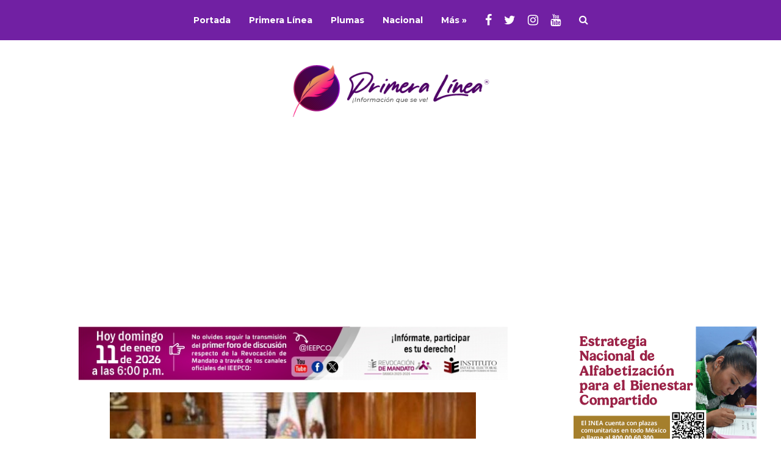

--- FILE ---
content_type: text/html; charset=UTF-8
request_url: https://www.primeralinea.mx/page/3033/
body_size: 16106
content:
<!DOCTYPE html>
<html lang="es">
	<head>
<!-- Google Tag Manager -->
<script>(function(w,d,s,l,i){w[l]=w[l]||[];w[l].push({'gtm.start':
new Date().getTime(),event:'gtm.js'});var f=d.getElementsByTagName(s)[0],
j=d.createElement(s),dl=l!='dataLayer'?'&l='+l:'';j.async=true;j.src=
'https://www.googletagmanager.com/gtm.js?id='+i+dl;f.parentNode.insertBefore(j,f);
})(window,document,'script','dataLayer','GTM-5L5XB6F');</script>
<!-- End Google Tag Manager -->
<script async src="https://securepubads.g.doubleclick.net/tag/js/gpt.js"></script>
<script>
  window.googletag = window.googletag || {cmd: []};
  googletag.cmd.push(function() {
    googletag.defineSlot('/21897413051/sidebar_ad_300x150', [300, 150], 'div-gpt-ad-1612390858299-0').addService(googletag.pubads());
    googletag.pubads().enableSingleRequest();
    googletag.pubads().collapseEmptyDivs();
    googletag.enableServices();
  });
</script>


    	<meta name="viewport" content="width=device-width, initial-scale=1, user-scalable=no">
        <meta charset="UTF-8">
                <link rel="pingback" href="https://www.primeralinea.mx/xmlrpc.php" />


		


		<title>Primera Línea &#8211; Página 3033 &#8211; Información que se ve</title>
<meta name='robots' content='max-image-preview:large' />
<link rel='dns-prefetch' href='//fonts.googleapis.com' />
<link rel="alternate" type="application/rss+xml" title="Primera Línea &raquo; Feed" href="https://www.primeralinea.mx/feed/" />
<link rel="alternate" type="application/rss+xml" title="Primera Línea &raquo; RSS de los comentarios" href="https://www.primeralinea.mx/comments/feed/" />
<style id='wp-img-auto-sizes-contain-inline-css' type='text/css'>
img:is([sizes=auto i],[sizes^="auto," i]){contain-intrinsic-size:3000px 1500px}
/*# sourceURL=wp-img-auto-sizes-contain-inline-css */
</style>

<style id='wp-emoji-styles-inline-css' type='text/css'>

	img.wp-smiley, img.emoji {
		display: inline !important;
		border: none !important;
		box-shadow: none !important;
		height: 1em !important;
		width: 1em !important;
		margin: 0 0.07em !important;
		vertical-align: -0.1em !important;
		background: none !important;
		padding: 0 !important;
	}
/*# sourceURL=wp-emoji-styles-inline-css */
</style>
<link rel='stylesheet' id='wp-block-library-css' href='https://www.primeralinea.mx/wp-includes/css/dist/block-library/style.min.css?ver=6.9' type='text/css' media='all' />
<style id='wp-block-image-inline-css' type='text/css'>
.wp-block-image>a,.wp-block-image>figure>a{display:inline-block}.wp-block-image img{box-sizing:border-box;height:auto;max-width:100%;vertical-align:bottom}@media not (prefers-reduced-motion){.wp-block-image img.hide{visibility:hidden}.wp-block-image img.show{animation:show-content-image .4s}}.wp-block-image[style*=border-radius] img,.wp-block-image[style*=border-radius]>a{border-radius:inherit}.wp-block-image.has-custom-border img{box-sizing:border-box}.wp-block-image.aligncenter{text-align:center}.wp-block-image.alignfull>a,.wp-block-image.alignwide>a{width:100%}.wp-block-image.alignfull img,.wp-block-image.alignwide img{height:auto;width:100%}.wp-block-image .aligncenter,.wp-block-image .alignleft,.wp-block-image .alignright,.wp-block-image.aligncenter,.wp-block-image.alignleft,.wp-block-image.alignright{display:table}.wp-block-image .aligncenter>figcaption,.wp-block-image .alignleft>figcaption,.wp-block-image .alignright>figcaption,.wp-block-image.aligncenter>figcaption,.wp-block-image.alignleft>figcaption,.wp-block-image.alignright>figcaption{caption-side:bottom;display:table-caption}.wp-block-image .alignleft{float:left;margin:.5em 1em .5em 0}.wp-block-image .alignright{float:right;margin:.5em 0 .5em 1em}.wp-block-image .aligncenter{margin-left:auto;margin-right:auto}.wp-block-image :where(figcaption){margin-bottom:1em;margin-top:.5em}.wp-block-image.is-style-circle-mask img{border-radius:9999px}@supports ((-webkit-mask-image:none) or (mask-image:none)) or (-webkit-mask-image:none){.wp-block-image.is-style-circle-mask img{border-radius:0;-webkit-mask-image:url('data:image/svg+xml;utf8,<svg viewBox="0 0 100 100" xmlns="http://www.w3.org/2000/svg"><circle cx="50" cy="50" r="50"/></svg>');mask-image:url('data:image/svg+xml;utf8,<svg viewBox="0 0 100 100" xmlns="http://www.w3.org/2000/svg"><circle cx="50" cy="50" r="50"/></svg>');mask-mode:alpha;-webkit-mask-position:center;mask-position:center;-webkit-mask-repeat:no-repeat;mask-repeat:no-repeat;-webkit-mask-size:contain;mask-size:contain}}:root :where(.wp-block-image.is-style-rounded img,.wp-block-image .is-style-rounded img){border-radius:9999px}.wp-block-image figure{margin:0}.wp-lightbox-container{display:flex;flex-direction:column;position:relative}.wp-lightbox-container img{cursor:zoom-in}.wp-lightbox-container img:hover+button{opacity:1}.wp-lightbox-container button{align-items:center;backdrop-filter:blur(16px) saturate(180%);background-color:#5a5a5a40;border:none;border-radius:4px;cursor:zoom-in;display:flex;height:20px;justify-content:center;opacity:0;padding:0;position:absolute;right:16px;text-align:center;top:16px;width:20px;z-index:100}@media not (prefers-reduced-motion){.wp-lightbox-container button{transition:opacity .2s ease}}.wp-lightbox-container button:focus-visible{outline:3px auto #5a5a5a40;outline:3px auto -webkit-focus-ring-color;outline-offset:3px}.wp-lightbox-container button:hover{cursor:pointer;opacity:1}.wp-lightbox-container button:focus{opacity:1}.wp-lightbox-container button:focus,.wp-lightbox-container button:hover,.wp-lightbox-container button:not(:hover):not(:active):not(.has-background){background-color:#5a5a5a40;border:none}.wp-lightbox-overlay{box-sizing:border-box;cursor:zoom-out;height:100vh;left:0;overflow:hidden;position:fixed;top:0;visibility:hidden;width:100%;z-index:100000}.wp-lightbox-overlay .close-button{align-items:center;cursor:pointer;display:flex;justify-content:center;min-height:40px;min-width:40px;padding:0;position:absolute;right:calc(env(safe-area-inset-right) + 16px);top:calc(env(safe-area-inset-top) + 16px);z-index:5000000}.wp-lightbox-overlay .close-button:focus,.wp-lightbox-overlay .close-button:hover,.wp-lightbox-overlay .close-button:not(:hover):not(:active):not(.has-background){background:none;border:none}.wp-lightbox-overlay .lightbox-image-container{height:var(--wp--lightbox-container-height);left:50%;overflow:hidden;position:absolute;top:50%;transform:translate(-50%,-50%);transform-origin:top left;width:var(--wp--lightbox-container-width);z-index:9999999999}.wp-lightbox-overlay .wp-block-image{align-items:center;box-sizing:border-box;display:flex;height:100%;justify-content:center;margin:0;position:relative;transform-origin:0 0;width:100%;z-index:3000000}.wp-lightbox-overlay .wp-block-image img{height:var(--wp--lightbox-image-height);min-height:var(--wp--lightbox-image-height);min-width:var(--wp--lightbox-image-width);width:var(--wp--lightbox-image-width)}.wp-lightbox-overlay .wp-block-image figcaption{display:none}.wp-lightbox-overlay button{background:none;border:none}.wp-lightbox-overlay .scrim{background-color:#fff;height:100%;opacity:.9;position:absolute;width:100%;z-index:2000000}.wp-lightbox-overlay.active{visibility:visible}@media not (prefers-reduced-motion){.wp-lightbox-overlay.active{animation:turn-on-visibility .25s both}.wp-lightbox-overlay.active img{animation:turn-on-visibility .35s both}.wp-lightbox-overlay.show-closing-animation:not(.active){animation:turn-off-visibility .35s both}.wp-lightbox-overlay.show-closing-animation:not(.active) img{animation:turn-off-visibility .25s both}.wp-lightbox-overlay.zoom.active{animation:none;opacity:1;visibility:visible}.wp-lightbox-overlay.zoom.active .lightbox-image-container{animation:lightbox-zoom-in .4s}.wp-lightbox-overlay.zoom.active .lightbox-image-container img{animation:none}.wp-lightbox-overlay.zoom.active .scrim{animation:turn-on-visibility .4s forwards}.wp-lightbox-overlay.zoom.show-closing-animation:not(.active){animation:none}.wp-lightbox-overlay.zoom.show-closing-animation:not(.active) .lightbox-image-container{animation:lightbox-zoom-out .4s}.wp-lightbox-overlay.zoom.show-closing-animation:not(.active) .lightbox-image-container img{animation:none}.wp-lightbox-overlay.zoom.show-closing-animation:not(.active) .scrim{animation:turn-off-visibility .4s forwards}}@keyframes show-content-image{0%{visibility:hidden}99%{visibility:hidden}to{visibility:visible}}@keyframes turn-on-visibility{0%{opacity:0}to{opacity:1}}@keyframes turn-off-visibility{0%{opacity:1;visibility:visible}99%{opacity:0;visibility:visible}to{opacity:0;visibility:hidden}}@keyframes lightbox-zoom-in{0%{transform:translate(calc((-100vw + var(--wp--lightbox-scrollbar-width))/2 + var(--wp--lightbox-initial-left-position)),calc(-50vh + var(--wp--lightbox-initial-top-position))) scale(var(--wp--lightbox-scale))}to{transform:translate(-50%,-50%) scale(1)}}@keyframes lightbox-zoom-out{0%{transform:translate(-50%,-50%) scale(1);visibility:visible}99%{visibility:visible}to{transform:translate(calc((-100vw + var(--wp--lightbox-scrollbar-width))/2 + var(--wp--lightbox-initial-left-position)),calc(-50vh + var(--wp--lightbox-initial-top-position))) scale(var(--wp--lightbox-scale));visibility:hidden}}
/*# sourceURL=https://www.primeralinea.mx/wp-includes/blocks/image/style.min.css */
</style>
<style id='global-styles-inline-css' type='text/css'>
:root{--wp--preset--aspect-ratio--square: 1;--wp--preset--aspect-ratio--4-3: 4/3;--wp--preset--aspect-ratio--3-4: 3/4;--wp--preset--aspect-ratio--3-2: 3/2;--wp--preset--aspect-ratio--2-3: 2/3;--wp--preset--aspect-ratio--16-9: 16/9;--wp--preset--aspect-ratio--9-16: 9/16;--wp--preset--color--black: #000000;--wp--preset--color--cyan-bluish-gray: #abb8c3;--wp--preset--color--white: #ffffff;--wp--preset--color--pale-pink: #f78da7;--wp--preset--color--vivid-red: #cf2e2e;--wp--preset--color--luminous-vivid-orange: #ff6900;--wp--preset--color--luminous-vivid-amber: #fcb900;--wp--preset--color--light-green-cyan: #7bdcb5;--wp--preset--color--vivid-green-cyan: #00d084;--wp--preset--color--pale-cyan-blue: #8ed1fc;--wp--preset--color--vivid-cyan-blue: #0693e3;--wp--preset--color--vivid-purple: #9b51e0;--wp--preset--gradient--vivid-cyan-blue-to-vivid-purple: linear-gradient(135deg,rgb(6,147,227) 0%,rgb(155,81,224) 100%);--wp--preset--gradient--light-green-cyan-to-vivid-green-cyan: linear-gradient(135deg,rgb(122,220,180) 0%,rgb(0,208,130) 100%);--wp--preset--gradient--luminous-vivid-amber-to-luminous-vivid-orange: linear-gradient(135deg,rgb(252,185,0) 0%,rgb(255,105,0) 100%);--wp--preset--gradient--luminous-vivid-orange-to-vivid-red: linear-gradient(135deg,rgb(255,105,0) 0%,rgb(207,46,46) 100%);--wp--preset--gradient--very-light-gray-to-cyan-bluish-gray: linear-gradient(135deg,rgb(238,238,238) 0%,rgb(169,184,195) 100%);--wp--preset--gradient--cool-to-warm-spectrum: linear-gradient(135deg,rgb(74,234,220) 0%,rgb(151,120,209) 20%,rgb(207,42,186) 40%,rgb(238,44,130) 60%,rgb(251,105,98) 80%,rgb(254,248,76) 100%);--wp--preset--gradient--blush-light-purple: linear-gradient(135deg,rgb(255,206,236) 0%,rgb(152,150,240) 100%);--wp--preset--gradient--blush-bordeaux: linear-gradient(135deg,rgb(254,205,165) 0%,rgb(254,45,45) 50%,rgb(107,0,62) 100%);--wp--preset--gradient--luminous-dusk: linear-gradient(135deg,rgb(255,203,112) 0%,rgb(199,81,192) 50%,rgb(65,88,208) 100%);--wp--preset--gradient--pale-ocean: linear-gradient(135deg,rgb(255,245,203) 0%,rgb(182,227,212) 50%,rgb(51,167,181) 100%);--wp--preset--gradient--electric-grass: linear-gradient(135deg,rgb(202,248,128) 0%,rgb(113,206,126) 100%);--wp--preset--gradient--midnight: linear-gradient(135deg,rgb(2,3,129) 0%,rgb(40,116,252) 100%);--wp--preset--font-size--small: 13px;--wp--preset--font-size--medium: 20px;--wp--preset--font-size--large: 36px;--wp--preset--font-size--x-large: 42px;--wp--preset--spacing--20: 0.44rem;--wp--preset--spacing--30: 0.67rem;--wp--preset--spacing--40: 1rem;--wp--preset--spacing--50: 1.5rem;--wp--preset--spacing--60: 2.25rem;--wp--preset--spacing--70: 3.38rem;--wp--preset--spacing--80: 5.06rem;--wp--preset--shadow--natural: 6px 6px 9px rgba(0, 0, 0, 0.2);--wp--preset--shadow--deep: 12px 12px 50px rgba(0, 0, 0, 0.4);--wp--preset--shadow--sharp: 6px 6px 0px rgba(0, 0, 0, 0.2);--wp--preset--shadow--outlined: 6px 6px 0px -3px rgb(255, 255, 255), 6px 6px rgb(0, 0, 0);--wp--preset--shadow--crisp: 6px 6px 0px rgb(0, 0, 0);}:where(.is-layout-flex){gap: 0.5em;}:where(.is-layout-grid){gap: 0.5em;}body .is-layout-flex{display: flex;}.is-layout-flex{flex-wrap: wrap;align-items: center;}.is-layout-flex > :is(*, div){margin: 0;}body .is-layout-grid{display: grid;}.is-layout-grid > :is(*, div){margin: 0;}:where(.wp-block-columns.is-layout-flex){gap: 2em;}:where(.wp-block-columns.is-layout-grid){gap: 2em;}:where(.wp-block-post-template.is-layout-flex){gap: 1.25em;}:where(.wp-block-post-template.is-layout-grid){gap: 1.25em;}.has-black-color{color: var(--wp--preset--color--black) !important;}.has-cyan-bluish-gray-color{color: var(--wp--preset--color--cyan-bluish-gray) !important;}.has-white-color{color: var(--wp--preset--color--white) !important;}.has-pale-pink-color{color: var(--wp--preset--color--pale-pink) !important;}.has-vivid-red-color{color: var(--wp--preset--color--vivid-red) !important;}.has-luminous-vivid-orange-color{color: var(--wp--preset--color--luminous-vivid-orange) !important;}.has-luminous-vivid-amber-color{color: var(--wp--preset--color--luminous-vivid-amber) !important;}.has-light-green-cyan-color{color: var(--wp--preset--color--light-green-cyan) !important;}.has-vivid-green-cyan-color{color: var(--wp--preset--color--vivid-green-cyan) !important;}.has-pale-cyan-blue-color{color: var(--wp--preset--color--pale-cyan-blue) !important;}.has-vivid-cyan-blue-color{color: var(--wp--preset--color--vivid-cyan-blue) !important;}.has-vivid-purple-color{color: var(--wp--preset--color--vivid-purple) !important;}.has-black-background-color{background-color: var(--wp--preset--color--black) !important;}.has-cyan-bluish-gray-background-color{background-color: var(--wp--preset--color--cyan-bluish-gray) !important;}.has-white-background-color{background-color: var(--wp--preset--color--white) !important;}.has-pale-pink-background-color{background-color: var(--wp--preset--color--pale-pink) !important;}.has-vivid-red-background-color{background-color: var(--wp--preset--color--vivid-red) !important;}.has-luminous-vivid-orange-background-color{background-color: var(--wp--preset--color--luminous-vivid-orange) !important;}.has-luminous-vivid-amber-background-color{background-color: var(--wp--preset--color--luminous-vivid-amber) !important;}.has-light-green-cyan-background-color{background-color: var(--wp--preset--color--light-green-cyan) !important;}.has-vivid-green-cyan-background-color{background-color: var(--wp--preset--color--vivid-green-cyan) !important;}.has-pale-cyan-blue-background-color{background-color: var(--wp--preset--color--pale-cyan-blue) !important;}.has-vivid-cyan-blue-background-color{background-color: var(--wp--preset--color--vivid-cyan-blue) !important;}.has-vivid-purple-background-color{background-color: var(--wp--preset--color--vivid-purple) !important;}.has-black-border-color{border-color: var(--wp--preset--color--black) !important;}.has-cyan-bluish-gray-border-color{border-color: var(--wp--preset--color--cyan-bluish-gray) !important;}.has-white-border-color{border-color: var(--wp--preset--color--white) !important;}.has-pale-pink-border-color{border-color: var(--wp--preset--color--pale-pink) !important;}.has-vivid-red-border-color{border-color: var(--wp--preset--color--vivid-red) !important;}.has-luminous-vivid-orange-border-color{border-color: var(--wp--preset--color--luminous-vivid-orange) !important;}.has-luminous-vivid-amber-border-color{border-color: var(--wp--preset--color--luminous-vivid-amber) !important;}.has-light-green-cyan-border-color{border-color: var(--wp--preset--color--light-green-cyan) !important;}.has-vivid-green-cyan-border-color{border-color: var(--wp--preset--color--vivid-green-cyan) !important;}.has-pale-cyan-blue-border-color{border-color: var(--wp--preset--color--pale-cyan-blue) !important;}.has-vivid-cyan-blue-border-color{border-color: var(--wp--preset--color--vivid-cyan-blue) !important;}.has-vivid-purple-border-color{border-color: var(--wp--preset--color--vivid-purple) !important;}.has-vivid-cyan-blue-to-vivid-purple-gradient-background{background: var(--wp--preset--gradient--vivid-cyan-blue-to-vivid-purple) !important;}.has-light-green-cyan-to-vivid-green-cyan-gradient-background{background: var(--wp--preset--gradient--light-green-cyan-to-vivid-green-cyan) !important;}.has-luminous-vivid-amber-to-luminous-vivid-orange-gradient-background{background: var(--wp--preset--gradient--luminous-vivid-amber-to-luminous-vivid-orange) !important;}.has-luminous-vivid-orange-to-vivid-red-gradient-background{background: var(--wp--preset--gradient--luminous-vivid-orange-to-vivid-red) !important;}.has-very-light-gray-to-cyan-bluish-gray-gradient-background{background: var(--wp--preset--gradient--very-light-gray-to-cyan-bluish-gray) !important;}.has-cool-to-warm-spectrum-gradient-background{background: var(--wp--preset--gradient--cool-to-warm-spectrum) !important;}.has-blush-light-purple-gradient-background{background: var(--wp--preset--gradient--blush-light-purple) !important;}.has-blush-bordeaux-gradient-background{background: var(--wp--preset--gradient--blush-bordeaux) !important;}.has-luminous-dusk-gradient-background{background: var(--wp--preset--gradient--luminous-dusk) !important;}.has-pale-ocean-gradient-background{background: var(--wp--preset--gradient--pale-ocean) !important;}.has-electric-grass-gradient-background{background: var(--wp--preset--gradient--electric-grass) !important;}.has-midnight-gradient-background{background: var(--wp--preset--gradient--midnight) !important;}.has-small-font-size{font-size: var(--wp--preset--font-size--small) !important;}.has-medium-font-size{font-size: var(--wp--preset--font-size--medium) !important;}.has-large-font-size{font-size: var(--wp--preset--font-size--large) !important;}.has-x-large-font-size{font-size: var(--wp--preset--font-size--x-large) !important;}
/*# sourceURL=global-styles-inline-css */
</style>

<style id='classic-theme-styles-inline-css' type='text/css'>
/*! This file is auto-generated */
.wp-block-button__link{color:#fff;background-color:#32373c;border-radius:9999px;box-shadow:none;text-decoration:none;padding:calc(.667em + 2px) calc(1.333em + 2px);font-size:1.125em}.wp-block-file__button{background:#32373c;color:#fff;text-decoration:none}
/*# sourceURL=/wp-includes/css/classic-themes.min.css */
</style>
<link rel='stylesheet' id='hunted-fonts-css' href='//fonts.googleapis.com/css?family=Montserrat%3A300%2C300i%2C400%2C400i%2C700%2C700i%7CRoboto%3A300%2C300i%2C400%2C400i%2C700%2C700i' type='text/css' media='all' />
<link rel='stylesheet' id='normalize-css' href='https://www.primeralinea.mx/wp-content/themes/primera/css/normalize.css?ver=6.9' type='text/css' media='all' />
<link rel='stylesheet' id='hunted-style-css' href='https://www.primeralinea.mx/wp-content/themes/primera/style.css?ver=6.9' type='text/css' media='all' />
<link rel='stylesheet' id='font-awesome-css' href='https://www.primeralinea.mx/wp-content/themes/primera/css/font-awesome.min.css?ver=4.6.3' type='text/css' media='all' />
<link rel='stylesheet' id='bxslider-css' href='https://www.primeralinea.mx/wp-content/themes/primera/css/jquery.bxslider.css?ver=6.9' type='text/css' media='all' />
<link rel='stylesheet' id='hunted-responsive-css' href='https://www.primeralinea.mx/wp-content/themes/primera/css/responsive.css?ver=6.9' type='text/css' media='all' />
<link rel='stylesheet' id='slicknav-css' href='https://www.primeralinea.mx/wp-content/themes/primera/css/slicknav.css?ver=6.9' type='text/css' media='all' />
<style id='slicknav-inline-css' type='text/css'>


			body { background-color: #FFF; }

			

			.site-mid,
			.header-widgets-container { background-color: #FFF; }

			

			input, textarea { border-color: #e7e7e7; background-color: #FFF; color: #555; }
			select { background-color: #e7e7e7; color: #555; }
			table, th, td { border-color: #e7e7e7; }
			blockquote, pre { background-color: #3a0670; color: #FFF; }

			

			span.page-numbers.dots,
			span.page-numbers.current,
			.pagenavi a.page-numbers,
			.pagenavi a.page-numbers:visited,
			.page-navi-prev-badge,
			.page-navi-next-badge { color: #999; }
			.pagenavi a.page-numbers:hover { color: #7120a3; }
			span.page-numbers.current { color: #e7e7e7; }

			.pagenavi a.next.page-numbers,
			.pagenavi a.prev.page-numbers,
			.nothing-found,
			.page-404 { background-color: #FFF; color: #999; border-color: #e7e7e7; }
			.filter-bar { background-color: #7120a3; color: #FFF; border-color: #3a0670; }
			.pagenavi a.next.page-numbers:hover,
			.pagenavi a.prev.page-numbers:hover { background-color: #3a0670; color: #FFF; border-color: #7120a3; }
			#googleMap { height: 500px; }

			

				.site-mid,
				.header-widgets-container { max-width: 1240px; }

				

			article.post,
			.author-desc { background-color: #FFF; color: #555; }

			article a,
			article a:visited,
			.author-box-outer a,
			.author-box-outer a:visited,
			.page-navi a,
			.page-navi a:visited { color: #1f0223; }
			article a:hover,
			.author-box-outer a:hover,
			.page-navi a:hover { color: #7120a3; }

			article .listing-comment a,
			article .listing-comment a:visited,
			article .listing-comment-w-o-date a,
			article .listing-comment-w-o-date a:visited,
			article .home-cat-tag-page a,
			article .home-cat-tag-page a:visited,
			.author-links a,
			.author-links a:visited { color: #999; }
			article .listing-date a,
			article .listing-date a:visited { color: #3a0670; }
			article .listing-date a:hover,
			article .listing-comment a:hover,
			article .listing-comment-w-o-date a:hover,
			article .home-cat-tag-page a:hover,
			a.btnReadMore,
			a.btnReadMore:visited,
			.author-links a:hover { color: #7120a3; }
			a.btnReadMore:hover { color: #3a0670; }
			article .post-styleZ-info .table-cell-middle,
			.author-box-outer { border-color: #e7e7e7; }
			article .home-cat-tag-page,
			.author-bar-avatar,
			.author-bar-date-views,
			.share-bar span { color: #999; }
			.header-area-date { color: #3a0670; }
			.author-bar-avatar,
			.hunted-sep { border-color: #7120a3; }

			article.post h1, article.post h2, article.post h3, article.post h4, article.post h5, article.post h6 { color: #1f0223; }
			.sticky-icon { background-color: #7120a3; color: #FFF; }
			article .wp-caption p.wp-caption-text { background: rgba(31,2,35, 0.7); color: #FFF; }
			article .wp-caption a,
			article .wp-caption a:visited,
			blockquote a,
			blockquote a:visited { color: #7120a3; }
			article .wp-caption a:hover,
			blockquote a:hover { color: #e7e7e7; }
			.wpcf7-form p { color: #999; }

			

			.related-posts a .listing-box,
			.related-posts a:visited .listing-box { color: #1f0223; }
			.related-posts a .listing-box .listing-date,
			.related-posts a:visited .listing-box .listing-date { color: #1f0223; }
			.related-posts a:hover .listing-box { color: #7120a3; }

			

			.comments-container { background-color: #FFF; color: #555; }
			.comment-reply-title,
			.comments .comments-hdr { color: #1f0223; }
			.comments a,
			.comments a:visited,
			.comment-author-name { color: #3a0670; }
			.comments a:hover { color: #7120a3; }
			.comments-paging .page-numbers.current,
			.comment-date,
			.must-log-in,
			.logged-in-as,
			.comment-input-hdr { color: #999; }
			.comments span.page-numbers.current { color: #e7e7e7; }
			input[type="submit"] { background-color: #FFF; color: #999; border-color: #e7e7e7; }
			input[type="submit"]:hover { background-color: #3a0670; color: #FFF; border-color: #7120a3; }

			.btnEdit,
			.btnReply { background-color: #FFF; border-color: #e7e7e7; }
			a.comment-edit-link,
			a.comment-edit-link:visited,
			a.comment-reply-link,
			a.comment-reply-link:visited,
			a.comment-reply-login,
			a.comment-reply-login:visited { color: #999; }
			.btnEdit:hover,
			.btnReply:hover { background-color: #3a0670; border-color: #7120a3; }
			a.comment-edit-link:hover,
			a.comment-reply-link:hover,
			a.comment-reply-login:hover { color: #FFF; }

			.comment-awaiting { color: #7120a3; }
			.comment-text h1, .comment-text h2, .comment-text h3, .comment-text h4, .comment-text h5, .comment-text h6 { color: #1f0223; }

			

				.top-line-outer,
				.top-line-inner { background-color: #3a0670; padding: 0px; }

				.top-line-container { max-width: 100%; }

			.spot-messages,
			.spot-messages a,
			.spot-messages a:visited,
			.assign-menu { color: #FFF; }

			.mobile-header,
			#sticky-menu-container { background-color: #7120a3; }
			.hunted-menu-button,
			.slicknav_menu a,
			.slicknav_menu a:visited { color: #FFF; }
			.slicknav_menu a:hover { color: #3a0670; }
			.header-menu-touch { border-color: #FFF; }

			.logo-text a,
			.logo-text a:visited { color: #FFF; }
			h1.logo-text { font-size: 30px; }
			.mobile-header h1.logo-text,
			#sticky-menu h1.logo-text { font-size: 25px; }

			.sticky-logo-outer { margin: 0px; }

			.header-menu-outer a,
			.header-menu-outer a:visited,
			.header-menu-outer li.nav-sep { color: #FFF; }
			.header-menu-outer a:hover { color: #7120a3; }

			.site-nav2 a,
			.site-nav2 a:visited,
			.btn-to-top,
			.header-social .social-menu-item,
			.hunted-top-search-button,
			.top-search input,
			.top-search-touch input,
			.top-search-touch i { color: #FFF; }
			.site-nav2 a:hover,
			.btn-to-top:hover,
			.header-social .social-menu-item:hover,
			.hunted-top-search-button:hover { color: #3a0670; }
			.site-nav2 li ul { background-color: #7120a3; }
			.site-nav2 li ul a,
			.site-nav2 li ul a:visited { color: #FFF; }
			.site-nav2 li ul a:hover { color: #3a0670; }

			.site-top-container,
			.menu-sticky,
			.top-search input,
			.top-search-touch input { background-color: #7120a3; }

			

				.site-top-container { text-align: center; }
				.site-top-container .top-extra-outer { float: none; display: inline-block; margin-left: 30px; }

				

				.site-logo-outer { display: block; text-align: center; padding: 30px 0px 40px 0px; background-color: ; }
				.site-logo-container { display: inline-block; }

				.site-logo-container img { height: auto; }

				.site-logo-left-handler { display: inline-table; vertical-align: middle; margin: 0px; }

				.site-logo-left-handler,
				.top-extra { height: 66px; }
				.site-logo-container img { max-height: 96px; }

				

			.sticky-logo-outer,
			#sticky-menu .top-extra { height: 50px; }

			.site-top-container { padding-left: 0px; padding-right: 0px; }

			.top-line-outer { margin-bottom: 20px; }

				.site-top { max-width: 100%; padding: 0px; }

				@media all and (min-width: 960px) {

				#site-menu,
				#site-menu-sticky,
				#sticky-menu { display: block; }
				.mobile-header { display: none; }
				.site-top { margin-top: 0px; display: block; }
				body { margin-top: 0px; }

				.spot-messages {
					float: left;
					width: 50%;
				}

				.header-menu-outer {
					display: inline-block;
					text-align: center;
					font-size: 0;
				}

			}

			

			.slider-caption,
			.slide-info-inner { color: #FFF; }
			.slider-date,
			.slider-author,
			.slider-comment-icon,
			.slider-categories { color: #e7e7e7; }
			.slider-author-avatar { border-color: #7120a3; }

			.slide-text { margin: 0 auto; text-align: center; }

				.slide-text { background: rgba(58,6,112,0.3); -webkit-transition: all 0.3s ease-out; transition: all 0.3s ease-out; }
				.slide-a:hover .slide-text { background: rgba(58,6,112, 1); }

				

				.hunted-slider-container .bx-wrapper .bx-pager.bx-default-pager a { background-color: #7120a3; }
				.hunted-slider-container .bx-wrapper .bx-controls-direction a,
				.hunted-slider-container .bx-wrapper .bx-controls-direction a:visited { color: #7120a3; }
				.hunted-slider-container .bx-wrapper .bx-controls-direction a:hover { color: #FFF; }

				

				.bx-wrapper .bx-pager.bx-default-pager a { width: 40px; height: 6px; }

				

				.bx-wrapper .bx-pager { text-align: right; padding-right: 20px; }
				.bx-wrapper .bx-pager.bx-default-pager a { text-indent: 9999px; }

				@media all and (min-width: 640px) {

						.bx-pager-outer { max-width: 1240px; }
						.bx-wrapper .bx-pager { padding-right: 35px; }

						}

				.hunted-slider-container { display: block; }

				

			.widget-item h2,
			.widget-view-all { color: #3a0670; background-color: #e7e7e7; border-color: #7120a3; }
			.widget-view-all:hover { color: #FFF; background-color: #1f0223; }

			.widget-item { background-color: #FFF; color: #555; border-bottom-color: #e7e7e7; }
			.widget-item a,
			.hunted-post-widget .post-styleZ { color: #1f0223; }
			.widget-item .table-cell-middle,
			.hunted-post-widget .post-styleZ .table-cell-middle { border-bottom-color: #e7e7e7; }
			.widget-item a:hover,
			.hunted-post-widget .post-styleZ:hover { color: #7120a3; }

			.widget-item .wp-tag-cloud li { background-color: #FFF; border-color: #e7e7e7; }
			.widget-item .wp-tag-cloud li a { color: #999; }
			.widget-item .wp-tag-cloud li:hover { background-color: #3a0670; border-color: #7120a3; }
			.widget-item .wp-tag-cloud li:hover a { color: #FFF; }

			.social-widget-outer { background-color: #7120a3; }
			.social-widget li a,
			.social-widget li a:hover { color: #FFF; }

			.search-widget-inner { border-bottom-color: #e7e7e7; }
			.search-widget-s-icon,
			.search-widget-s-pro-icon { color: #7120a3; }
			.search-widget-s-icon:hover,
			.search-widget-s-pro-icon:hover { color: #3a0670; }
			.search-widget-input { background-color: #FFF !important; color: #1f0223 !important; }

			.hunted-posts-widget .listing-date { color: #3a0670; }
			.hunted-posts-widget .listing-comment,
			.hunted-posts-widget .listing-comment-w-o-date,
			.post-styleZ-info .sponsored-post { color: #999; }
			.recent-comment-author { color: #999; }

			

			.footer-box-outer { background-color: #3a0670; }

			.footer-bottom-outer { background-color: #e7e7e7; }
			.footer-bottom-outer a,
			.footer-menu-outer li.nav-sep,
			.footer-text,
			.footer-menu-outer .assign-menu { color: #999; }
			.footer-bottom-outer a:hover { color: #7120a3; }

			.widget-item-footer h2 { color: #FFF  border-color: #7120a3; }

			.widget-item-footer { color: #e7e7e7; }
			.widget-item-footer a,
			.footer-widget-area .hunted-post-widget .post-styleZ { color: #FFF; }
			.widget-item-footer a:hover,
			.footer-widget-area .hunted-post-widget .post-styleZ:hover { color: #7120a3; }

			.widget-item-footer .wp-tag-cloud li { background-color: #3a0670; border-color: #FFF; }
			.widget-item-footer .wp-tag-cloud li a { color: #FFF; }
			.widget-item-footer .wp-tag-cloud li:hover { background-color: #FFF; border-color: #7120a3; }
			.widget-item-footer .wp-tag-cloud li:hover a { color: #7120a3; }

			.widget-item-footer input, .widget-item-footer textarea { border-color: #FFF; background-color: #3a0670; color: #555; }
			.widget-item-footer select { background-color: #FFF; color: #555; }

			.footer-widget-area .search-widget-s-icon:hover,
			.footer-widget-area .search-widget-s-pro-icon:hover { color: #FFF; }
			.footer-widget-area .search-widget-input { background-color: #3a0670 !important; color: #FFF !important; }

			.footer-widget-area .hunted-posts-widget .listing-date { color: #e7e7e7; }

			

				@media all and (min-width: 960px) { .leaderboard-responsive.leaderboard-full { display: block; } }
				@media all and (min-width: 1280px) { .leaderboard-responsive.leaderboard-among { display: block; } }

				

			.mc4wp-form input[type="submit"] { background-color: #FFF; color: #999; border-color: #e7e7e7; }
			.mc4wp-form input[type="submit"]:hover { background-color: #3a0670; color: #FFF; border-color: #7120a3; }

			.widget-item-footer .mc4wp-form input[type="submit"] { background-color: #3a0670; color: #FFF; border-color: #FFF; }
			.widget-item-footer .mc4wp-form input[type="submit"]:hover { background-color: #FFF; color: #7120a3; border-color: #7120a3; }

			.newsletter-bar { background-color: #7120a3; color: #FFF; }
			.newsletter-bar .mc4wp-form input[type="text"],
			.newsletter-bar .mc4wp-form input[type="email"] { border-color: #FFF; color: #FFF; }
			.newsletter-bar .mc4wp-form input[type="submit"] { background-color: #3a0670; border-color: #FFF; color: #FFF; }
			.newsletter-bar .mc4wp-form input[type="submit"]:hover { background-color: #7120a3; }
			.newsletter-bar ::-webkit-input-placeholder {
				color: #FFF
			}
			.newsletter-bar :-moz-placeholder {
			   color: #FFF
			   opacity: 1;
			}
			.newsletter-bar ::-moz-placeholder {
			   color: #FFF
			   opacity: 1;
			}
			.newsletter-bar :-ms-input-placeholder {
			   color: #FFF
			}

			

			.hunted-font-1, .comment-reply-title, .widget_search .widget-item-inner, .widget_rss .widget-item-inner ul li a.rsswidget, .widget_recent_entries .widget-item-inner {
				font-family: "Montserrat", sans-serif;
				letter-spacing: -0.02em;
			}

			.hunted-font-2, .comment-form input, .comment-form textarea, .comment-form p.comment-subscription-form, blockquote, .widget_rss cite, .widget_text .widget-item-inner, .widget_rss .widget-item-inner, .widget_tag_cloud .widget-item-inner, .newsletter-bar .mc4wp-form, .wpcf7-form input, .wpcf7-form textarea, .widget_mc4wp_form_widget, .mc4wp-form, p.comment-form-cookies-consent label[for="wp-comment-cookies-consent"] {
				font-family: "Roboto", sans-serif;
			}

			.hunted-font-3, .footer-nav, .rss-date, input[type="submit"], .wpcf7-form p, .widget_categories .widget-item-inner, .widget_archive .widget-item-inner, .widget_pages .widget-item-inner, .widget_meta .widget-item-inner, .widget_nav_menu .widget-item-inner, .widget_recent_comments .widget-item-inner, .widget_calendar .widget-item-inner {
				font-family: "Montserrat", sans-serif;
			}

			

			.wp-block-pullquote { border-color: #7120a3; }
			.wp-block-pullquote.is-style-default { background-color: #3a0670; color: #FFF; }

			.wp-block-verse,
			.wp-block-pullquote blockquote,
			.wp-block-pullquote cite { font-family: "Montserrat", sans-serif;; }

			.wp-block-image figcaption,
			.wp-block-embed figcaption,
			.wp-block-audio figcaption,
			.wp-block-video figcaption,
			.wp-block-latest-posts time { color: #999; }

			.wp-block-table td,
			.wp-block-separator { border-color: #999; }

			.wp-block-media-text { color: #1f0223; }

			.wp-block-verse,
			.wp-block-code,
			.wp-block-preformatted { background-color: #FFF; color: #555; }

			
/*# sourceURL=slicknav-inline-css */
</style>
<script type="text/javascript" src="https://www.primeralinea.mx/wp-includes/js/jquery/jquery.min.js?ver=3.7.1" id="jquery-core-js"></script>
<script type="text/javascript" src="https://www.primeralinea.mx/wp-includes/js/jquery/jquery-migrate.min.js?ver=3.4.1" id="jquery-migrate-js"></script>
<link rel="https://api.w.org/" href="https://www.primeralinea.mx/wp-json/" /><link rel="EditURI" type="application/rsd+xml" title="RSD" href="https://www.primeralinea.mx/xmlrpc.php?rsd" />
<meta name="generator" content="WordPress 6.9" />
<link rel="icon" href="https://www.primeralinea.mx/wp-content/uploads/2020/08/cropped-icon-32x32.jpg" sizes="32x32" />
<link rel="icon" href="https://www.primeralinea.mx/wp-content/uploads/2020/08/cropped-icon-192x192.jpg" sizes="192x192" />
<link rel="apple-touch-icon" href="https://www.primeralinea.mx/wp-content/uploads/2020/08/cropped-icon-180x180.jpg" />
<meta name="msapplication-TileImage" content="https://www.primeralinea.mx/wp-content/uploads/2020/08/cropped-icon-270x270.jpg" />






	</head>

<body class="home blog paged paged-3033 wp-theme-primera">
<!-- Google Tag Manager (noscript) -->
<noscript><iframe src="https://www.googletagmanager.com/ns.html?id=GTM-5L5XB6F"
height="0" width="0" style="display:none;visibility:hidden"></iframe></noscript>
<!-- End Google Tag Manager (noscript) -->


	<div class="hiddenInfo">
		<span id="mapInfo_Zoom">15</span>
		<span id="mapInfo_coorN">49.0138</span>
		<span id="mapInfo_coorE">8.38624</span>
		<span id="bxInfo_Controls">arrow</span>
		<span id="bxInfo_Auto">1</span>
		<span id="bxInfo_Controls_Main">bullet</span>
		<span id="bxInfo_Auto_Main">1</span>
		<span id="bxInfo_Pause">7000</span>
		<span id="bxInfo_Infinite">1</span>
		<span id="bxInfo_Random">0</span>
		<span id="bxInfo_Mode">horizontal</span>
		<span id="siteUrl">https://www.primeralinea.mx</span>
		<span id="trigger-sticky-value">300</span>
		<span id="menu-logo-l-r"></span>
		<span id="medianetVal"></span>
		<span id="slicknav_apl">1</span>
	</div>

    <div class="body-outer">

    	<!-- Sticky Header -->
	    <div id="sticky-menu">
	<div class="sticky-menu-inner clearfix">
    	<div class="sticky-logo-outer">
			<div class="sticky-logo-container">
    			        	</div>
		</div>
        <div class="site-menu-outer">
            <div class="site-menu-container hunted-font-3 fw700 clearfix">
            <div class="site-nav2"><ul id="site-menu-sticky" class="menu"><li id="menu-item-64866" class="menu-item menu-item-type-custom menu-item-object-custom menu-item-64866"><a href="https://primeralinea.mx">Portada</a></li>
<li id="menu-item-2086" class="menu-item menu-item-type-taxonomy menu-item-object-category menu-item-has-children menu-item-2086"><a href="https://www.primeralinea.mx/category/columna/">Primera Línea</a>
<ul class="sub-menu">
	<li id="menu-item-120411" class="menu-item menu-item-type-taxonomy menu-item-object-category menu-item-120411"><a href="https://www.primeralinea.mx/category/laentrevista/">#LaEntrevista</a></li>
</ul>
</li>
<li id="menu-item-65695" class="menu-item menu-item-type-taxonomy menu-item-object-category menu-item-has-children menu-item-65695"><a href="https://www.primeralinea.mx/category/plumas/">Plumas</a>
<ul class="sub-menu">
	<li id="menu-item-95430" class="menu-item menu-item-type-taxonomy menu-item-object-category menu-item-95430"><a href="https://www.primeralinea.mx/category/plumas/ernesto-reyes/">Ernesto Reyes</a></li>
	<li id="menu-item-179120" class="menu-item menu-item-type-taxonomy menu-item-object-category menu-item-179120"><a href="https://www.primeralinea.mx/category/plumas/christian-martinez-olivera/">Christian Martínez Olivera</a></li>
	<li id="menu-item-179121" class="menu-item menu-item-type-taxonomy menu-item-object-category menu-item-179121"><a href="https://www.primeralinea.mx/category/plumas/miguel-angel-casique-olivos/">Miguel Ángel Casique Olivos</a></li>
	<li id="menu-item-179122" class="menu-item menu-item-type-taxonomy menu-item-object-category menu-item-179122"><a href="https://www.primeralinea.mx/category/plumas/soledad-jarquin-edgar/">Soledad Jarquín Edgar</a></li>
</ul>
</li>
<li id="menu-item-25765" class="menu-item menu-item-type-taxonomy menu-item-object-category menu-item-25765"><a href="https://www.primeralinea.mx/category/nacional/">Nacional</a></li>
<li id="menu-item-94366" class="menu-item menu-item-type-custom menu-item-object-custom menu-item-has-children menu-item-94366"><a href="#">Más »</a>
<ul class="sub-menu">
	<li id="menu-item-95638" class="menu-item menu-item-type-taxonomy menu-item-object-category menu-item-95638"><a href="https://www.primeralinea.mx/category/el-mundo/">El mundo</a></li>
	<li id="menu-item-94367" class="menu-item menu-item-type-taxonomy menu-item-object-category menu-item-94367"><a href="https://www.primeralinea.mx/category/nota-roja/">Nota Roja</a></li>
	<li id="menu-item-52157" class="menu-item menu-item-type-taxonomy menu-item-object-category menu-item-52157"><a href="https://www.primeralinea.mx/category/especiales/">Especiales</a></li>
	<li id="menu-item-94794" class="menu-item menu-item-type-taxonomy menu-item-object-category menu-item-94794"><a href="https://www.primeralinea.mx/category/deportes/">Deportes</a></li>
	<li id="menu-item-31257" class="menu-item menu-item-type-taxonomy menu-item-object-category menu-item-31257"><a href="https://www.primeralinea.mx/category/en-la-red/">En la red</a></li>
</ul>
</li>
</ul></div>            </div>
        </div>
                <div class="top-extra-outer"><div class="top-extra"><div class="top-extra-inner clearfix"><div class="header-social"><a class="social-menu-item" href="https://www.facebook.com/esprimeralinea" target="_blank"><i class="fa fa-facebook"></i></a><a class="social-menu-item" href="https://twitter.com/esprimeralinea/" target="_blank"><i class="fa fa-twitter"></i></a><a class="social-menu-item" href="https://instagram.com/esprimeralinea/" target="_blank"><i class="fa fa-instagram"></i></a><a class="social-menu-item" href="https://www.youtube.com/channel/UCmHNdunU_9Iqxl_Q59q8WVQ" target="_blank"><i class="fa fa-youtube"></i></a></div><a class="btn-to-top" href="javascript:void(0);"><i class="fa fa-chevron-up"></i></a></div></div></div>
            </div>
</div>
        <!-- /Sticky Header -->



		
<!--<center><a target="_blank" href="https://primeralinea.mx/prepoaxaca2024/" > <img src="https://www.primeralinea.mx/wp-content/uploads/2024/06/Copy-of-PREP.jpg"></a></center>-->

        <!-- Mobile Header -->
				<div class="mobile-header clearfix">
					<div class="mobile-logo-outer">
						<div class="mobile-logo-container">
							<a href="https://www.primeralinea.mx/">
								<img alt="theme-sticky-logo-alt" src="https://www.primeralinea.mx/wp-content/uploads/2020/10/logo-primera-icon-nav.png" /></a>
													</div>
					</div>
					<div class="hunted-menu-button"><i class="fa fa-navicon"></i></div>
					<div id="touch-menu" class="hunted-font-3 fw700"></div>
				</div>
        <!-- /Mobile Header -->

        <div class="site-top clearfix">
            <div class="site-top-container-outer clearfix">
            	                <div class="site-top-container clearfix">
													<div class="site-logo-left-handler"></div>
																<div class="site-menu-outer">
    <div class="site-menu-container hunted-font-3 fw700 clearfix">
	<div class="site-nav2"><ul id="site-menu" class="menu"><li class="menu-item menu-item-type-custom menu-item-object-custom menu-item-64866"><a href="https://primeralinea.mx">Portada</a></li>
<li class="menu-item menu-item-type-taxonomy menu-item-object-category menu-item-has-children menu-item-2086"><a href="https://www.primeralinea.mx/category/columna/">Primera Línea</a>
<ul class="sub-menu">
	<li class="menu-item menu-item-type-taxonomy menu-item-object-category menu-item-120411"><a href="https://www.primeralinea.mx/category/laentrevista/">#LaEntrevista</a></li>
</ul>
</li>
<li class="menu-item menu-item-type-taxonomy menu-item-object-category menu-item-has-children menu-item-65695"><a href="https://www.primeralinea.mx/category/plumas/">Plumas</a>
<ul class="sub-menu">
	<li class="menu-item menu-item-type-taxonomy menu-item-object-category menu-item-95430"><a href="https://www.primeralinea.mx/category/plumas/ernesto-reyes/">Ernesto Reyes</a></li>
	<li class="menu-item menu-item-type-taxonomy menu-item-object-category menu-item-179120"><a href="https://www.primeralinea.mx/category/plumas/christian-martinez-olivera/">Christian Martínez Olivera</a></li>
	<li class="menu-item menu-item-type-taxonomy menu-item-object-category menu-item-179121"><a href="https://www.primeralinea.mx/category/plumas/miguel-angel-casique-olivos/">Miguel Ángel Casique Olivos</a></li>
	<li class="menu-item menu-item-type-taxonomy menu-item-object-category menu-item-179122"><a href="https://www.primeralinea.mx/category/plumas/soledad-jarquin-edgar/">Soledad Jarquín Edgar</a></li>
</ul>
</li>
<li class="menu-item menu-item-type-taxonomy menu-item-object-category menu-item-25765"><a href="https://www.primeralinea.mx/category/nacional/">Nacional</a></li>
<li class="menu-item menu-item-type-custom menu-item-object-custom menu-item-has-children menu-item-94366"><a href="#">Más »</a>
<ul class="sub-menu">
	<li class="menu-item menu-item-type-taxonomy menu-item-object-category menu-item-95638"><a href="https://www.primeralinea.mx/category/el-mundo/">El mundo</a></li>
	<li class="menu-item menu-item-type-taxonomy menu-item-object-category menu-item-94367"><a href="https://www.primeralinea.mx/category/nota-roja/">Nota Roja</a></li>
	<li class="menu-item menu-item-type-taxonomy menu-item-object-category menu-item-52157"><a href="https://www.primeralinea.mx/category/especiales/">Especiales</a></li>
	<li class="menu-item menu-item-type-taxonomy menu-item-object-category menu-item-94794"><a href="https://www.primeralinea.mx/category/deportes/">Deportes</a></li>
	<li class="menu-item menu-item-type-taxonomy menu-item-object-category menu-item-31257"><a href="https://www.primeralinea.mx/category/en-la-red/">En la red</a></li>
</ul>
</li>
</ul></div>	</div>
</div><div class="top-extra-outer"><div class="top-extra"><div class="top-extra-inner clearfix"><div class="header-social"><a class="social-menu-item" href="https://www.facebook.com/esprimeralinea" target="_blank"><i class="fa fa-facebook"></i></a><a class="social-menu-item" href="https://twitter.com/esprimeralinea/" target="_blank"><i class="fa fa-twitter"></i></a><a class="social-menu-item" href="https://instagram.com/esprimeralinea/" target="_blank"><i class="fa fa-instagram"></i></a><a class="social-menu-item" href="https://www.youtube.com/channel/UCmHNdunU_9Iqxl_Q59q8WVQ" target="_blank"><i class="fa fa-youtube"></i></a></div><div class="hunted-top-search-button"><i class="fa fa-search"></i></div><div class="top-search"><input class="top-search-input hunted-font-3 fw700" type="text" value="Escribe algo para buscar" name="s" id="s_top" /></div></div></div></div>				</div>
                <div class="site-logo-outer">
    <header class="site-logo-container">
		                            <a href="https://www.primeralinea.mx/"><img alt="theme-logo-alt" src="https://www.primeralinea.mx/wp-content/uploads/2020/10/logo-primera-2020.png" /></a>
                    	</header>
    </div>
            </div>
        </div>

        
        
        
        
        <div class="site-mid clearfix">

        	
            <div class="article-wrapper-outer">

		<div class="clearfix main-container-sidebar-cc2">
        	<div class="clearfix site-content-sidebar-cc2">

				<div class="hunted-font-2 leaderboard-outer leaderboard-responsive leaderboard-among"><div class="leaderboard-inner"><img src="https://www.primeralinea.mx/wp-content/uploads/2026/01/HOY-PRIMER-FOROS-728-x-90.jpg" style="width:80%;margin:0 auto" />
</div></div>
                
                <!-- wrapper -->
                <div class="wrapper clearfix">

                
                        	<!-- row -->
                            <div class="row-1-1-2 clearfix">

                     	
<div class="clearfix col-1-2-sidebar">

    <div class="post-100097 post type-post status-publish format-standard has-post-thumbnail hentry category-nacional">

        <article class="post clearfix">

            <div class="article-outer-sidebar-cc2">
				<div class="article-inner" style="min-height: 1px;">
                    <div class="article-container clearfix">

                    	
							<div class="fea-img-container"><a href="https://www.primeralinea.mx/2020/11/26/alcaldesa-de-chihuahua-presenta-pruebas-de-la-persecucion-politica-por-parte-de-javier-corral/"><img width="600" height="400" src="https://www.primeralinea.mx/wp-content/uploads/2020/11/alcaldesa-de-chihuahua-presenta-pruebas-de-la-persecucion-politica-por-parte-de-javier-corral-600x400.jpg" class="attachment-hunted-thumbnail-image size-hunted-thumbnail-image wp-post-image" alt="" decoding="async" loading="lazy" /></a></div>
                            
<!-- home-excerpt-outer -->
<div class="home-excerpt-outer">

            <div class="listing-title hunted-font-1 fw700"><h1 class="home-listing-title-inner"><a href="https://www.primeralinea.mx/2020/11/26/alcaldesa-de-chihuahua-presenta-pruebas-de-la-persecucion-politica-por-parte-de-javier-corral/">Alcaldesa de Chihuahua presenta pruebas de la persecución política por parte de Javier Corral</a></h1></div>

                                </div><!-- /home-excerpt-outer -->

                            
                        
                    </div>
                </div>
            </div>

        </article>

	</div>

</div>

                            </div><!-- /row -->
                            
                    
								<!-- row -->
								<div class="row-1-2 clearfix">

						
<div class="clearfix col-1-2-sidebar">

    <div class="post-100095 post type-post status-publish format-standard has-post-thumbnail hentry category-nacional">

        <article class="post clearfix">

            <div class="article-outer-sidebar-cc2">
				<div class="article-inner" style="min-height: 1px;">
                    <div class="article-container clearfix">

                    	
							<div class="fea-img-container"><a href="https://www.primeralinea.mx/2020/11/26/marcelo-ebrard-asegura-que-vacunacion-contra-covid-19-en-mexico-inicia-en-diciembre-al-igual-que-en-la-ue/"><img width="600" height="400" src="https://www.primeralinea.mx/wp-content/uploads/2020/11/marcelo-ebrard-asegura-que-vacunacion-contra-covid-19-en-mexico-inicia-en-diciembre-al-igual-que-en-la-ue-600x400.jpg" class="attachment-hunted-thumbnail-image size-hunted-thumbnail-image wp-post-image" alt="" decoding="async" loading="lazy" /></a></div>
                            
<!-- home-excerpt-outer -->
<div class="home-excerpt-outer">

            <div class="listing-title hunted-font-1 fw700"><h1 class="home-listing-title-inner"><a href="https://www.primeralinea.mx/2020/11/26/marcelo-ebrard-asegura-que-vacunacion-contra-covid-19-en-mexico-inicia-en-diciembre-al-igual-que-en-la-ue/">Marcelo Ebrard asegura que vacunación contra COVID-19 en México inicia en diciembre al igual que en la UE</a></h1></div>

                                </div><!-- /home-excerpt-outer -->

                            
                        
                    </div>
                </div>
            </div>

        </article>

	</div>

</div>

<div class="clearfix col-1-2-sidebar">

    <div class="post-100093 post type-post status-publish format-standard has-post-thumbnail hentry category-politica category-portada">

        <article class="post clearfix">

            <div class="article-outer-sidebar-cc2">
				<div class="article-inner" style="min-height: 1px;">
                    <div class="article-container clearfix">

                    	
							<div class="fea-img-container"><a href="https://www.primeralinea.mx/2020/11/26/denuncian-a-excandidato-a-presidencia-municipal-de-xoxo-pretende-usurpar-funciones-de-cara-al-proceso-electoral/"><img width="600" height="400" src="https://www.primeralinea.mx/wp-content/uploads/2020/11/denuncian-a-excandidato-a-presidencia-municipal-de-xoxo-pretende-usurpar-funciones-de-cara-al-proceso-electoral-600x400.jpg" class="attachment-hunted-thumbnail-image size-hunted-thumbnail-image wp-post-image" alt="" decoding="async" loading="lazy" /></a></div>
                            
<!-- home-excerpt-outer -->
<div class="home-excerpt-outer">

            <div class="listing-title hunted-font-1 fw700"><h1 class="home-listing-title-inner"><a href="https://www.primeralinea.mx/2020/11/26/denuncian-a-excandidato-a-presidencia-municipal-de-xoxo-pretende-usurpar-funciones-de-cara-al-proceso-electoral/">Denuncian a excandidato a presidencia municipal de Xoxo; pretende usurpar funciones de cara al proceso electoral</a></h1></div>

                                </div><!-- /home-excerpt-outer -->

                            
                        
                    </div>
                </div>
            </div>

        </article>

	</div>

</div>

                            </div><!-- /row -->
                            
                    
								<!-- row -->
								<div class="row-1-2 clearfix">

						
<div class="clearfix col-1-2-sidebar">

    <div class="post-100088 post type-post status-publish format-standard has-post-thumbnail hentry category-portada category-regiones">

        <article class="post clearfix">

            <div class="article-outer-sidebar-cc2">
				<div class="article-inner" style="min-height: 1px;">
                    <div class="article-container clearfix">

                    	
							<div class="fea-img-container"><a href="https://www.primeralinea.mx/2020/11/26/anuncian-vecinos-de-san-antonio-de-la-cal-jornada-de-movilizaciones-segego-omisa-y-mentirosa-denuncian/"><img width="600" height="400" src="https://www.primeralinea.mx/wp-content/uploads/2020/11/anuncian-vecinos-de-san-antonio-de-la-cal-jornada-de-movilizaciones-segego-omisa-y-mentirosa-denuncian-600x400.jpg" class="attachment-hunted-thumbnail-image size-hunted-thumbnail-image wp-post-image" alt="" decoding="async" loading="lazy" /></a></div>
                            
<!-- home-excerpt-outer -->
<div class="home-excerpt-outer">

            <div class="listing-title hunted-font-1 fw700"><h1 class="home-listing-title-inner"><a href="https://www.primeralinea.mx/2020/11/26/anuncian-vecinos-de-san-antonio-de-la-cal-jornada-de-movilizaciones-segego-omisa-y-mentirosa-denuncian/">Anuncian vecinos de San Antonio de la Cal jornada de movilizaciones; SEGEGO omisa y mentirosa denuncian</a></h1></div>

                                </div><!-- /home-excerpt-outer -->

                            
                        
                    </div>
                </div>
            </div>

        </article>

	</div>

</div>

<div class="clearfix col-1-2-sidebar">

    <div class="post-100090 post type-post status-publish format-standard has-post-thumbnail hentry category-linea-de-accion category-portada">

        <article class="post clearfix">

            <div class="article-outer-sidebar-cc2">
				<div class="article-inner" style="min-height: 1px;">
                    <div class="article-container clearfix">

                    	
							<div class="fea-img-container"><a href="https://www.primeralinea.mx/2020/11/26/entrega-samuel-gurrion-el-libro-nuestras-raices-en-bibliotecas-de-oaxaca/"><img width="600" height="400" src="https://www.primeralinea.mx/wp-content/uploads/2020/11/entrega-samuel-gurrion-el-libro-nuestras-raices-en-bibliotecas-de-oaxaca-600x400.jpg" class="attachment-hunted-thumbnail-image size-hunted-thumbnail-image wp-post-image" alt="" decoding="async" loading="lazy" srcset="https://www.primeralinea.mx/wp-content/uploads/2020/11/entrega-samuel-gurrion-el-libro-nuestras-raices-en-bibliotecas-de-oaxaca-600x400.jpg 600w, https://www.primeralinea.mx/wp-content/uploads/2020/11/entrega-samuel-gurrion-el-libro-nuestras-raices-en-bibliotecas-de-oaxaca-300x200.jpg 300w, https://www.primeralinea.mx/wp-content/uploads/2020/11/entrega-samuel-gurrion-el-libro-nuestras-raices-en-bibliotecas-de-oaxaca-768x513.jpg 768w, https://www.primeralinea.mx/wp-content/uploads/2020/11/entrega-samuel-gurrion-el-libro-nuestras-raices-en-bibliotecas-de-oaxaca.jpg 800w" sizes="auto, (max-width: 600px) 100vw, 600px" /></a></div>
                            
<!-- home-excerpt-outer -->
<div class="home-excerpt-outer">

            <div class="listing-title hunted-font-1 fw700"><h1 class="home-listing-title-inner"><a href="https://www.primeralinea.mx/2020/11/26/entrega-samuel-gurrion-el-libro-nuestras-raices-en-bibliotecas-de-oaxaca/">Entrega Samuel Gurrión el Libro “Nuestras Raíces” en bibliotecas de Oaxaca</a></h1></div>

                                </div><!-- /home-excerpt-outer -->

                            
                        
                    </div>
                </div>
            </div>

        </article>

	</div>

</div>

                            </div><!-- /row -->
                            
                    
								<!-- row -->
								<div class="row-1-2 clearfix">

						
<div class="clearfix col-1-2-sidebar">

    <div class="post-100086 post type-post status-publish format-standard has-post-thumbnail hentry category-portada category-regiones">

        <article class="post clearfix">

            <div class="article-outer-sidebar-cc2">
				<div class="article-inner" style="min-height: 1px;">
                    <div class="article-container clearfix">

                    	
							<div class="fea-img-container"><a href="https://www.primeralinea.mx/2020/11/26/exigen-vecinos-de-santa-lucia-con-bloqueos-rehabilitacion-del-drenaje/"><img width="600" height="400" src="https://www.primeralinea.mx/wp-content/uploads/2020/11/exigen-vecinos-de-santa-lucia-con-bloqueos-rehabilitacion-del-drenaje-600x400.jpg" class="attachment-hunted-thumbnail-image size-hunted-thumbnail-image wp-post-image" alt="" decoding="async" loading="lazy" /></a></div>
                            
<!-- home-excerpt-outer -->
<div class="home-excerpt-outer">

            <div class="listing-title hunted-font-1 fw700"><h1 class="home-listing-title-inner"><a href="https://www.primeralinea.mx/2020/11/26/exigen-vecinos-de-santa-lucia-con-bloqueos-rehabilitacion-del-drenaje/">Exigen vecinos de Santa Lucía con bloqueos rehabilitación del drenaje</a></h1></div>

                                </div><!-- /home-excerpt-outer -->

                            
                        
                    </div>
                </div>
            </div>

        </article>

	</div>

</div>

<div class="clearfix col-1-2-sidebar">

    <div class="post-100084 post type-post status-publish format-standard has-post-thumbnail hentry category-el-mundo">

        <article class="post clearfix">

            <div class="article-outer-sidebar-cc2">
				<div class="article-inner" style="min-height: 1px;">
                    <div class="article-container clearfix">

                    	
							<div class="fea-img-container"><a href="https://www.primeralinea.mx/2020/11/26/oms-pide-a-adultos-y-ninos-moverse-mas-para-mantenerse-en-forma-en-la-pandemia/"><img width="600" height="400" src="https://www.primeralinea.mx/wp-content/uploads/2020/11/oms-pide-a-adultos-y-ninos-moverse-mas-para-mantenerse-en-forma-en-la-pandemia-600x400.jpg" class="attachment-hunted-thumbnail-image size-hunted-thumbnail-image wp-post-image" alt="" decoding="async" loading="lazy" /></a></div>
                            
<!-- home-excerpt-outer -->
<div class="home-excerpt-outer">

            <div class="listing-title hunted-font-1 fw700"><h1 class="home-listing-title-inner"><a href="https://www.primeralinea.mx/2020/11/26/oms-pide-a-adultos-y-ninos-moverse-mas-para-mantenerse-en-forma-en-la-pandemia/">OMS pide a adultos y niños moverse más para mantenerse en forma en la pandemia</a></h1></div>

                                </div><!-- /home-excerpt-outer -->

                            
                        
                    </div>
                </div>
            </div>

        </article>

	</div>

</div>

                            </div><!-- /row -->
                            
                    
								<!-- row -->
								<div class="row-1-2 clearfix">

						
<div class="clearfix col-1-2-sidebar">

    <div class="post-100074 post type-post status-publish format-standard has-post-thumbnail hentry category-capital category-portada">

        <article class="post clearfix">

            <div class="article-outer-sidebar-cc2">
				<div class="article-inner" style="min-height: 1px;">
                    <div class="article-container clearfix">

                    	
							<div class="fea-img-container"><a href="https://www.primeralinea.mx/2020/11/26/arrancan-trabajadores-de-salud-con-menu-de-movilizaciones-exigen-pago-de-prestaciones-y-salida-de-funcionario/"><img width="600" height="400" src="https://www.primeralinea.mx/wp-content/uploads/2020/11/arrancan-trabajadores-de-salud-con-menu-de-movilizaciones-exigen-pago-de-prestaciones-y-salida-de-funcionario-600x400.jpg" class="attachment-hunted-thumbnail-image size-hunted-thumbnail-image wp-post-image" alt="" decoding="async" loading="lazy" /></a></div>
                            
<!-- home-excerpt-outer -->
<div class="home-excerpt-outer">

            <div class="listing-title hunted-font-1 fw700"><h1 class="home-listing-title-inner"><a href="https://www.primeralinea.mx/2020/11/26/arrancan-trabajadores-de-salud-con-menu-de-movilizaciones-exigen-pago-de-prestaciones-y-salida-de-funcionario/">Arrancan trabajadores de salud con “menú” de movilizaciones; exigen pago de prestaciones y salida de funcionario</a></h1></div>

                                </div><!-- /home-excerpt-outer -->

                            
                        
                    </div>
                </div>
            </div>

        </article>

	</div>

</div>

<div class="clearfix col-1-2-sidebar">

    <div class="post-100072 post type-post status-publish format-standard has-post-thumbnail hentry category-economia category-nacional category-portada">

        <article class="post clearfix">

            <div class="article-outer-sidebar-cc2">
				<div class="article-inner" style="min-height: 1px;">
                    <div class="article-container clearfix">

                    	
							<div class="fea-img-container"><a href="https://www.primeralinea.mx/2020/11/26/economia-de-mexico-rebota-con-fuerza-crece-12-1-en-el-tercer-trimestre/"><img width="600" height="360" src="https://www.primeralinea.mx/wp-content/uploads/2020/11/economia-de-mexico-rebota-con-fuerza-crece-121-en-el-tercer-trimestre-600x360.jpg" class="attachment-hunted-thumbnail-image size-hunted-thumbnail-image wp-post-image" alt="" decoding="async" loading="lazy" /></a></div>
                            
<!-- home-excerpt-outer -->
<div class="home-excerpt-outer">

            <div class="listing-title hunted-font-1 fw700"><h1 class="home-listing-title-inner"><a href="https://www.primeralinea.mx/2020/11/26/economia-de-mexico-rebota-con-fuerza-crece-12-1-en-el-tercer-trimestre/">Economía de México rebota con fuerza: crece 12.1% en el tercer trimestre</a></h1></div>

                                </div><!-- /home-excerpt-outer -->

                            
                        
                    </div>
                </div>
            </div>

        </article>

	</div>

</div>

                            </div><!-- /row -->
                            
                    
								<!-- row -->
								<div class="row-1-2 clearfix">

						
<div class="clearfix col-1-2-sidebar">

    <div class="post-100066 post type-post status-publish format-standard has-post-thumbnail hentry category-nacional">

        <article class="post clearfix">

            <div class="article-outer-sidebar-cc2">
				<div class="article-inner" style="min-height: 1px;">
                    <div class="article-container clearfix">

                    	
							<div class="fea-img-container"><a href="https://www.primeralinea.mx/2020/11/25/uif-investiga-a-luis-videgaray-por-actos-de-corrupcion/"><img width="574" height="394" src="https://www.primeralinea.mx/wp-content/uploads/2020/11/uif-investiga-a-luis-videgaray-por-actos-de-corrupcion.jpg" class="attachment-hunted-thumbnail-image size-hunted-thumbnail-image wp-post-image" alt="" decoding="async" loading="lazy" srcset="https://www.primeralinea.mx/wp-content/uploads/2020/11/uif-investiga-a-luis-videgaray-por-actos-de-corrupcion.jpg 574w, https://www.primeralinea.mx/wp-content/uploads/2020/11/uif-investiga-a-luis-videgaray-por-actos-de-corrupcion-300x206.jpg 300w" sizes="auto, (max-width: 574px) 100vw, 574px" /></a></div>
                            
<!-- home-excerpt-outer -->
<div class="home-excerpt-outer">

            <div class="listing-title hunted-font-1 fw700"><h1 class="home-listing-title-inner"><a href="https://www.primeralinea.mx/2020/11/25/uif-investiga-a-luis-videgaray-por-actos-de-corrupcion/">UIF investiga a Luis Videgaray por actos de corrupción</a></h1></div>

                                </div><!-- /home-excerpt-outer -->

                            
                        
                    </div>
                </div>
            </div>

        </article>

	</div>

</div>

<div class="clearfix col-1-2-sidebar">

    <div class="post-100064 post type-post status-publish format-standard has-post-thumbnail hentry category-linea-de-accion category-portada">

        <article class="post clearfix">

            <div class="article-outer-sidebar-cc2">
				<div class="article-inner" style="min-height: 1px;">
                    <div class="article-container clearfix">

                    	
							<div class="fea-img-container"><a href="https://www.primeralinea.mx/2020/11/25/firman-cecyteo-y-su-sindicato-revision-del-contrato-colectivo-de-trabajo-garantizan-la-educacion-de-sus-18-mil-estudiantes/"><img width="600" height="400" src="https://www.primeralinea.mx/wp-content/uploads/2020/11/firman-cecyteo-y-su-sindicato-revision-del-contrato-colectivo-de-trabajo-garantizan-la-educacion-de-sus-18-mil-estudiantes-600x400.jpg" class="attachment-hunted-thumbnail-image size-hunted-thumbnail-image wp-post-image" alt="" decoding="async" loading="lazy" /></a></div>
                            
<!-- home-excerpt-outer -->
<div class="home-excerpt-outer">

            <div class="listing-title hunted-font-1 fw700"><h1 class="home-listing-title-inner"><a href="https://www.primeralinea.mx/2020/11/25/firman-cecyteo-y-su-sindicato-revision-del-contrato-colectivo-de-trabajo-garantizan-la-educacion-de-sus-18-mil-estudiantes/">Firman CECyTEO y su sindicato revisión del Contrato Colectivo de Trabajo; garantizan la educación de sus 18 mil estudiantes</a></h1></div>

                                </div><!-- /home-excerpt-outer -->

                            
                        
                    </div>
                </div>
            </div>

        </article>

	</div>

</div>

                            </div><!-- /row -->
                            
                    
                </div><!-- /wrapper -->

                <div class="pagenavi clearfix hunted-font-3 fw700 fs12 pagenavi-cp"><a class="prev page-numbers" href="https://www.primeralinea.mx/page/3032/">Noticias recientes</a>
<a class="page-numbers" href="https://www.primeralinea.mx/page/1/"><span class="page-number-inner hunted-font-3 fw700 fs12">1</span></a>
<span class="page-numbers dots">&hellip;</span>
<a class="page-numbers" href="https://www.primeralinea.mx/page/3032/"><span class="page-number-inner hunted-font-3 fw700 fs12">3,032</span></a>
<span aria-current="page" class="page-numbers current"><span class="page-number-inner hunted-font-3 fw700 fs12">3,033</span></span>
<a class="page-numbers" href="https://www.primeralinea.mx/page/3034/"><span class="page-number-inner hunted-font-3 fw700 fs12">3,034</span></a>
<span class="page-numbers dots">&hellip;</span>
<a class="page-numbers" href="https://www.primeralinea.mx/page/3818/"><span class="page-number-inner hunted-font-3 fw700 fs12">3,818</span></a>
<a class="next page-numbers" href="https://www.primeralinea.mx/page/3034/">Noticias pasadas</a></div>
            </div><!-- /site-content -->
		</div><!-- /main-container -->

    </div><!-- /article-wrapper-outer -->

    <div class="sidebar clearfix"><div id="block-109" class="widget-item clearfix widget_block widget_media_image"><div class="widget-item-inner"><div class="wp-block-image is-style-default">
<figure class="alignleft size-full"><img fetchpriority="high" decoding="async" width="600" height="500" src="https://www.primeralinea.mx/wp-content/uploads/2025/11/banner-inea28112025.jpg" alt="" class="wp-image-182450" srcset="https://www.primeralinea.mx/wp-content/uploads/2025/11/banner-inea28112025.jpg 600w, https://www.primeralinea.mx/wp-content/uploads/2025/11/banner-inea28112025-300x250.jpg 300w" sizes="(max-width: 600px) 100vw, 600px" /></figure>
</div></div></div><div id="block-119" class="widget-item clearfix widget_block widget_media_image"><div class="widget-item-inner"><div class="wp-block-image is-style-default">
<figure class="alignleft size-full"><img decoding="async" width="301" height="251" src="https://www.primeralinea.mx/wp-content/uploads/2025/12/banner-ieppo-25122025.jpg" alt="" class="wp-image-183296"/></figure>
</div></div></div><div id="hunted_custompostwidget-8" class="widget-item">
			<style type="text/css" scoped>

				a.pw-1634697 .image-widget-wrapper .table-cell-middle,
				a.pw-1634697:visited .image-widget-wrapper .table-cell-middle { background: rgba( 0,0,0,1 ); -webkit-transition: all 0.3s ease-out; transition: all 0.3s ease-out; }
				a.pw-1634697:hover .image-widget-wrapper .table-cell-middle { background: rgba( 0,0,0,0.2 ) }

				a.pw-1634697 .listing-box,
				a.pw-1634697:visited .listing-box { background: rgba(31,2,35,1); color: #FFF; -webkit-transition: all 0.3s ease-out; transition: all 0.3s ease-out; }
				a.pw-1634697 .listing-comment-w-o-date,
				a.pw-1634697:visited .listing-comment-w-o-date { color: #CCC; -webkit-transition: all 0.3s ease-out; transition: all 0.3s ease-out; }
				a.pw-1634697 .listing-date,
				a.pw-1634697:visited .listing-date { color: #162238; -webkit-transition: all 0.3s ease-out; transition: all 0.3s ease-out; }

				a.pw-1634697:hover .listing-box { background: rgba(255,255,255, 1); color: #1f0223; }

				a.pw-1634697:hover .listing-box .listing-date,
				a.pw-1634697:hover .listing-box .listing-comment-w-o-date { color: #1f0223; }

			</style>

			
					<a class="hunted-post-widget pw-1634697" href="https://www.primeralinea.mx/2026/01/15/asamblea-comunal-de-santa-maria-chimalapas-destituye-al-comite-del-comisariado-de-bienes-comunales-y-al-de-vigilancia-por-presuntos-actos-de-corrupcion/" target="_self">
						<div class="clearfix">

							<div class="listing-img-outer"><img width="800" height="800" src="https://www.primeralinea.mx/wp-content/uploads/2026/01/asamblea-comunal-de-santa-maria-chimalapas-destituye-al-comite-del-comisariado-de-bienes-comunales-y-al-de-vigilancia-por-presuntos-actos-de-corrupcion-1.jpg" class="attachment-hunted-thumbnail-image size-hunted-thumbnail-image wp-post-image" alt="" decoding="async" srcset="https://www.primeralinea.mx/wp-content/uploads/2026/01/asamblea-comunal-de-santa-maria-chimalapas-destituye-al-comite-del-comisariado-de-bienes-comunales-y-al-de-vigilancia-por-presuntos-actos-de-corrupcion-1.jpg 800w, https://www.primeralinea.mx/wp-content/uploads/2026/01/asamblea-comunal-de-santa-maria-chimalapas-destituye-al-comite-del-comisariado-de-bienes-comunales-y-al-de-vigilancia-por-presuntos-actos-de-corrupcion-1-300x300.jpg 300w, https://www.primeralinea.mx/wp-content/uploads/2026/01/asamblea-comunal-de-santa-maria-chimalapas-destituye-al-comite-del-comisariado-de-bienes-comunales-y-al-de-vigilancia-por-presuntos-actos-de-corrupcion-1-150x150.jpg 150w, https://www.primeralinea.mx/wp-content/uploads/2026/01/asamblea-comunal-de-santa-maria-chimalapas-destituye-al-comite-del-comisariado-de-bienes-comunales-y-al-de-vigilancia-por-presuntos-actos-de-corrupcion-1-768x768.jpg 768w" sizes="(max-width: 800px) 100vw, 800px" /></div><div class="listing-box clearfix">
														<div class="listing-title hunted-font-1 fw700">Asamblea Comunal de Santa María Chimalapas destituye al Comité del Comisariado de Bienes Comunales y al de Vigilancia por presuntos actos de corrupción</div>
							                            
							</div>
						</div>
					</a>

				</div><div id="text-6" class="widget-item clearfix widget_text"><div class="widget-item-inner">			<div class="textwidget"><script async src="https://pagead2.googlesyndication.com/pagead/js/adsbygoogle.js"></script>
<!-- anuncio 1 -->
<ins class="adsbygoogle"
     style="display:block"
     data-ad-client="ca-pub-9065447245105248"
     data-ad-slot="5077502614"
     data-ad-format="auto"
     data-full-width-responsive="true"></ins>
<script>
     (adsbygoogle = window.adsbygoogle || []).push({});
</script></div>
		</div></div><div id="text-8" class="widget-item clearfix widget_text"><div class="widget-item-inner">			<div class="textwidget"><script async src="https://pagead2.googlesyndication.com/pagead/js/adsbygoogle.js"></script>
<!-- lateral 2 -->
<ins class="adsbygoogle"
     style="display:block"
     data-ad-client="ca-pub-9065447245105248"
     data-ad-slot="7996956212"
     data-ad-format="auto"
     data-full-width-responsive="true"></ins>
<script>
     (adsbygoogle = window.adsbygoogle || []).push({});
</script></div>
		</div></div><div id="text-3" class="widget-item clearfix widget_text"><div class="widget-item-inner">			<div class="textwidget"><script async src="https://pagead2.googlesyndication.com/pagead/js/adsbygoogle.js"></script>
<!-- 300x300prim -->
<ins class="adsbygoogle"
     style="display:inline-block;width:300px;height:300px"
     data-ad-client="ca-pub-4551379045161013"
     data-ad-slot="3121484645"></ins>
<script>
     (adsbygoogle = window.adsbygoogle || []).push({});
</script>


</div>
		</div></div><div id="calendar-2" class="widget-item clearfix widget_calendar"><div class="widget-item-inner"><div id="calendar_wrap" class="calendar_wrap"><table id="wp-calendar" class="wp-calendar-table">
	<caption>enero 2026</caption>
	<thead>
	<tr>
		<th scope="col" aria-label="lunes">L</th>
		<th scope="col" aria-label="martes">M</th>
		<th scope="col" aria-label="miércoles">X</th>
		<th scope="col" aria-label="jueves">J</th>
		<th scope="col" aria-label="viernes">V</th>
		<th scope="col" aria-label="sábado">S</th>
		<th scope="col" aria-label="domingo">D</th>
	</tr>
	</thead>
	<tbody>
	<tr>
		<td colspan="3" class="pad">&nbsp;</td><td><a href="https://www.primeralinea.mx/2026/01/01/" aria-label="Entradas publicadas el 1 January, 2026">1</a></td><td><a href="https://www.primeralinea.mx/2026/01/02/" aria-label="Entradas publicadas el 2 January, 2026">2</a></td><td><a href="https://www.primeralinea.mx/2026/01/03/" aria-label="Entradas publicadas el 3 January, 2026">3</a></td><td><a href="https://www.primeralinea.mx/2026/01/04/" aria-label="Entradas publicadas el 4 January, 2026">4</a></td>
	</tr>
	<tr>
		<td><a href="https://www.primeralinea.mx/2026/01/05/" aria-label="Entradas publicadas el 5 January, 2026">5</a></td><td><a href="https://www.primeralinea.mx/2026/01/06/" aria-label="Entradas publicadas el 6 January, 2026">6</a></td><td><a href="https://www.primeralinea.mx/2026/01/07/" aria-label="Entradas publicadas el 7 January, 2026">7</a></td><td><a href="https://www.primeralinea.mx/2026/01/08/" aria-label="Entradas publicadas el 8 January, 2026">8</a></td><td><a href="https://www.primeralinea.mx/2026/01/09/" aria-label="Entradas publicadas el 9 January, 2026">9</a></td><td><a href="https://www.primeralinea.mx/2026/01/10/" aria-label="Entradas publicadas el 10 January, 2026">10</a></td><td><a href="https://www.primeralinea.mx/2026/01/11/" aria-label="Entradas publicadas el 11 January, 2026">11</a></td>
	</tr>
	<tr>
		<td><a href="https://www.primeralinea.mx/2026/01/12/" aria-label="Entradas publicadas el 12 January, 2026">12</a></td><td><a href="https://www.primeralinea.mx/2026/01/13/" aria-label="Entradas publicadas el 13 January, 2026">13</a></td><td><a href="https://www.primeralinea.mx/2026/01/14/" aria-label="Entradas publicadas el 14 January, 2026">14</a></td><td><a href="https://www.primeralinea.mx/2026/01/15/" aria-label="Entradas publicadas el 15 January, 2026">15</a></td><td><a href="https://www.primeralinea.mx/2026/01/16/" aria-label="Entradas publicadas el 16 January, 2026">16</a></td><td><a href="https://www.primeralinea.mx/2026/01/17/" aria-label="Entradas publicadas el 17 January, 2026">17</a></td><td id="today">18</td>
	</tr>
	<tr>
		<td>19</td><td>20</td><td>21</td><td>22</td><td>23</td><td>24</td><td>25</td>
	</tr>
	<tr>
		<td>26</td><td>27</td><td>28</td><td>29</td><td>30</td><td>31</td>
		<td class="pad" colspan="1">&nbsp;</td>
	</tr>
	</tbody>
	</table><nav aria-label="Meses anteriores y posteriores" class="wp-calendar-nav">
		<span class="wp-calendar-nav-prev"><a href="https://www.primeralinea.mx/2025/12/">&laquo; Dic</a></span>
		<span class="pad">&nbsp;</span>
		<span class="wp-calendar-nav-next">&nbsp;</span>
	</nav></div></div></div><div id="block-97" class="widget-item clearfix widget_block widget_media_image"><div class="widget-item-inner"></div></div></div>
</div><!-- /site-mid -->

    <div id="footer-box-outer" class="footer-box-outer">
        <footer class="clearfix">

			
                <div class="footer-box-inner clearfix"><div class="footer-widget-area"><div class="footer-widget-area-inner clearfix"><div class="widget-item-footer-outer"><div id="text-20" class="widget-item-footer clearfix widget_text"><div class="widget-item-inner"><div class="textwidget"><p><img loading="lazy" decoding="async" class="alignnone size-medium wp-image-97669" src="https://www.primeralinea.mx/wp-content/uploads/2020/10/logo-primera-blank-300x115.png" alt="" width="300" height="115" srcset="https://www.primeralinea.mx/wp-content/uploads/2020/10/logo-primera-blank-300x115.png 300w, https://www.primeralinea.mx/wp-content/uploads/2020/10/logo-primera-blank.png 400w" sizes="auto, (max-width: 300px) 100vw, 300px" /></p><p>Primera Línea es un medio comprometido con la oportunidad de la información acontecida en nuestro país México y en el mundo.</p><p>Día a día nos esforzamos en entregar información confiable y verificada a nuestra audiencia.</p></div></div></div></div><div class="widget-item-footer-outer"><style type="text/css" scoped>

				a.pw-9349059 .image-widget-wrapper .table-cell-middle,
				a.pw-9349059:visited .image-widget-wrapper .table-cell-middle { background: rgba( 0,0,0,1 ); -webkit-transition: all 0.3s ease-out; transition: all 0.3s ease-out; }
				a.pw-9349059:hover .image-widget-wrapper .table-cell-middle { background: rgba( 0,0,0,0.2 ) }

				a.pw-9349059 .listing-box,
				a.pw-9349059:visited .listing-box { background: rgba(31,2,35,1); color: #FFF; -webkit-transition: all 0.3s ease-out; transition: all 0.3s ease-out; }
				a.pw-9349059 .listing-comment-w-o-date,
				a.pw-9349059:visited .listing-comment-w-o-date { color: #CCC; -webkit-transition: all 0.3s ease-out; transition: all 0.3s ease-out; }
				a.pw-9349059 .listing-date,
				a.pw-9349059:visited .listing-date { color: #162238; -webkit-transition: all 0.3s ease-out; transition: all 0.3s ease-out; }

				a.pw-9349059:hover .listing-box { background: rgba(255,255,255, 1); color: #1f0223; }

				a.pw-9349059:hover .listing-box .listing-date,
				a.pw-9349059:hover .listing-box .listing-comment-w-o-date { color: #1f0223; }

			</style><a class="hunted-post-widget pw-9349059" href="https://www.primeralinea.mx/2026/01/15/asamblea-comunal-de-santa-maria-chimalapas-destituye-al-comite-del-comisariado-de-bienes-comunales-y-al-de-vigilancia-por-presuntos-actos-de-corrupcion/" target="_self"><div class="clearfix"><div class="listing-img-outer"><img width="800" height="800" src="https://www.primeralinea.mx/wp-content/uploads/2026/01/asamblea-comunal-de-santa-maria-chimalapas-destituye-al-comite-del-comisariado-de-bienes-comunales-y-al-de-vigilancia-por-presuntos-actos-de-corrupcion-1.jpg" class="attachment-hunted-thumbnail-image size-hunted-thumbnail-image wp-post-image" alt="" decoding="async" loading="lazy" srcset="https://www.primeralinea.mx/wp-content/uploads/2026/01/asamblea-comunal-de-santa-maria-chimalapas-destituye-al-comite-del-comisariado-de-bienes-comunales-y-al-de-vigilancia-por-presuntos-actos-de-corrupcion-1.jpg 800w, https://www.primeralinea.mx/wp-content/uploads/2026/01/asamblea-comunal-de-santa-maria-chimalapas-destituye-al-comite-del-comisariado-de-bienes-comunales-y-al-de-vigilancia-por-presuntos-actos-de-corrupcion-1-300x300.jpg 300w, https://www.primeralinea.mx/wp-content/uploads/2026/01/asamblea-comunal-de-santa-maria-chimalapas-destituye-al-comite-del-comisariado-de-bienes-comunales-y-al-de-vigilancia-por-presuntos-actos-de-corrupcion-1-150x150.jpg 150w, https://www.primeralinea.mx/wp-content/uploads/2026/01/asamblea-comunal-de-santa-maria-chimalapas-destituye-al-comite-del-comisariado-de-bienes-comunales-y-al-de-vigilancia-por-presuntos-actos-de-corrupcion-1-768x768.jpg 768w" sizes="auto, (max-width: 800px) 100vw, 800px" /><div class="listing-box-container"><div class="listing-box-2-outer"><div class="listing-box clearfix"><div class="listing-title hunted-font-1 fw700">Asamblea Comunal de Santa María Chimalapas destituye al Comité del Comisariado de Bienes Comunales y al de Vigilancia por presuntos actos de corrupción</div><div class="hunted-font-2 sponsored-post mt5">La columna de hoy</div></div></div></div></div></div></a></div><div class="widget_text widget-item-footer-outer"><div id="custom_html-3" class="widget_text widget-item-footer clearfix widget_custom_html"><div class="widget_text widget-item-inner"><div class="textwidget custom-html-widget"><script async src="https://pagead2.googlesyndication.com/pagead/js/adsbygoogle.js"></script><!-- lateral3 --><ins class="adsbygoogle"
     style="display:block"
     data-ad-client="ca-pub-9065447245105248"
     data-ad-slot="1950422611"
     data-ad-format="auto"
     data-full-width-responsive="true"></ins><script>
     (adsbygoogle = window.adsbygoogle || []).push({});
</script></div></div></div></div></div></div></div>

            
            
                        <div class="footer-bottom-outer">
                <div class="footer-bottom clearfix">
                    <div class="footer-text hunted-font-3 fs12 fw700">© 2023 - Primera Línea - Algunos Derechos Reservados / Diseño y sistemas #WeMakingMx</div><div class="footer-social fs12"><a href="javascript:void(0);" class="hunted-font-3 fw700 btn-to-top"><i class="fa fa-chevron-up"></i>Regresar al inicio</a></div><div class="footer-menu-outer fs12 fw700 clearfix">

                        <div class="footer-nav"><ul id="footer-menu" class="menu"><li id="menu-item-94360" class="menu-item menu-item-type-post_type menu-item-object-page menu-item-94360"><a href="https://www.primeralinea.mx/directorio/">Directorio</a></li><li class="nav-sep"></li>
<li id="menu-item-125288" class="menu-item menu-item-type-post_type menu-item-object-page menu-item-125288"><a href="https://www.primeralinea.mx/acerca-de-primera-linea/">Acerca de Primera Línea</a></li><li class="nav-sep"></li>
<li id="menu-item-94361" class="menu-item menu-item-type-post_type menu-item-object-page menu-item-94361"><a href="https://www.primeralinea.mx/conoce-a-maria-de-los-angeles-nivon/">Conoce a Nivón</a></li><li class="nav-sep"></li>
<li id="menu-item-94362" class="menu-item menu-item-type-post_type menu-item-object-page menu-item-94362"><a href="https://www.primeralinea.mx/politica-de-privacidad-de-datos/">Política de Privacidad de Datos</a></li><li class="nav-sep"></li>
</ul></div>
                    </div>
                </div>
            </div>
                    </footer>
    </div>

</div><!-- /body-outer -->

<script type="speculationrules">
{"prefetch":[{"source":"document","where":{"and":[{"href_matches":"/*"},{"not":{"href_matches":["/wp-*.php","/wp-admin/*","/wp-content/uploads/*","/wp-content/*","/wp-content/plugins/*","/wp-content/themes/primera/*","/*\\?(.+)"]}},{"not":{"selector_matches":"a[rel~=\"nofollow\"]"}},{"not":{"selector_matches":".no-prefetch, .no-prefetch a"}}]},"eagerness":"conservative"}]}
</script>
		<noscript>
			<div id='t42-content-protector-js-disabled'>
				<div><h3>Please Enable JavaScript in your Browser to Visit this Site.</h3>
&nbsp;</div>
			</div>
			<style>
                #t42-content-protector-js-disabled {
                    position: fixed;
                    top: 0;
                    left: 0;
                    height: 100%;
                    width: 100%;
                    z-index: 999999;
                    text-align: center;
                    background-color: #FFFFFF;
                    color: #000000;
                    font-size: 40px;
                    display: flex;
                    align-items: center;
                    justify-content: center;
                }
			</style>
		</noscript>
		<script type="text/javascript" id="t42-content-protector-protector-js-extra">
/* <![CDATA[ */
var t42ContentProtectorOptions = {"disableSelectAll":"1","disableCopy":"1","disableCut":"1","disablePaste":"1","disableSave":"1","disableViewSource":"","disablePrintPage":"","disableDeveloperTool":"","disableReaderMode":"1","disableRightClick":"","disableTextSelection":"1","disableImageDragging":"1"};
//# sourceURL=t42-content-protector-protector-js-extra
/* ]]> */
</script>
<script type="text/javascript" src="https://www.primeralinea.mx/wp-content/plugins/t42-content-protector/js/protector.min.js?ver=1.0.2" id="t42-content-protector-protector-js"></script>
<script type="text/javascript" src="https://www.primeralinea.mx/wp-content/themes/primera/js/modernizr.js?ver=6.9" id="modernizr-js"></script>
<script type="text/javascript" src="https://www.primeralinea.mx/wp-content/themes/primera/js/jquery.fitvids.js?ver=6.9" id="fitvids-js"></script>
<script type="text/javascript" src="https://www.primeralinea.mx/wp-content/themes/primera/js/jquery.bxslider.min.js?ver=6.9" id="bxslider-js"></script>
<script type="text/javascript" src="https://www.primeralinea.mx/wp-content/themes/primera/js/burnhambox-bx.js?ver=6.9" id="hunted-burnhambox-bx-js-js"></script>
<script type="text/javascript" src="https://www.primeralinea.mx/wp-content/themes/primera/js/burnhambox.js?ver=6.9" id="hunted-burnhambox-js-js"></script>
<script type="text/javascript" src="https://www.primeralinea.mx/wp-content/themes/primera/js/jquery.slicknav.min.js?ver=6.9" id="slicknav-js"></script>
<script id="wp-emoji-settings" type="application/json">
{"baseUrl":"https://s.w.org/images/core/emoji/17.0.2/72x72/","ext":".png","svgUrl":"https://s.w.org/images/core/emoji/17.0.2/svg/","svgExt":".svg","source":{"concatemoji":"https://www.primeralinea.mx/wp-includes/js/wp-emoji-release.min.js?ver=6.9"}}
</script>
<script type="module">
/* <![CDATA[ */
/*! This file is auto-generated */
const a=JSON.parse(document.getElementById("wp-emoji-settings").textContent),o=(window._wpemojiSettings=a,"wpEmojiSettingsSupports"),s=["flag","emoji"];function i(e){try{var t={supportTests:e,timestamp:(new Date).valueOf()};sessionStorage.setItem(o,JSON.stringify(t))}catch(e){}}function c(e,t,n){e.clearRect(0,0,e.canvas.width,e.canvas.height),e.fillText(t,0,0);t=new Uint32Array(e.getImageData(0,0,e.canvas.width,e.canvas.height).data);e.clearRect(0,0,e.canvas.width,e.canvas.height),e.fillText(n,0,0);const a=new Uint32Array(e.getImageData(0,0,e.canvas.width,e.canvas.height).data);return t.every((e,t)=>e===a[t])}function p(e,t){e.clearRect(0,0,e.canvas.width,e.canvas.height),e.fillText(t,0,0);var n=e.getImageData(16,16,1,1);for(let e=0;e<n.data.length;e++)if(0!==n.data[e])return!1;return!0}function u(e,t,n,a){switch(t){case"flag":return n(e,"\ud83c\udff3\ufe0f\u200d\u26a7\ufe0f","\ud83c\udff3\ufe0f\u200b\u26a7\ufe0f")?!1:!n(e,"\ud83c\udde8\ud83c\uddf6","\ud83c\udde8\u200b\ud83c\uddf6")&&!n(e,"\ud83c\udff4\udb40\udc67\udb40\udc62\udb40\udc65\udb40\udc6e\udb40\udc67\udb40\udc7f","\ud83c\udff4\u200b\udb40\udc67\u200b\udb40\udc62\u200b\udb40\udc65\u200b\udb40\udc6e\u200b\udb40\udc67\u200b\udb40\udc7f");case"emoji":return!a(e,"\ud83e\u1fac8")}return!1}function f(e,t,n,a){let r;const o=(r="undefined"!=typeof WorkerGlobalScope&&self instanceof WorkerGlobalScope?new OffscreenCanvas(300,150):document.createElement("canvas")).getContext("2d",{willReadFrequently:!0}),s=(o.textBaseline="top",o.font="600 32px Arial",{});return e.forEach(e=>{s[e]=t(o,e,n,a)}),s}function r(e){var t=document.createElement("script");t.src=e,t.defer=!0,document.head.appendChild(t)}a.supports={everything:!0,everythingExceptFlag:!0},new Promise(t=>{let n=function(){try{var e=JSON.parse(sessionStorage.getItem(o));if("object"==typeof e&&"number"==typeof e.timestamp&&(new Date).valueOf()<e.timestamp+604800&&"object"==typeof e.supportTests)return e.supportTests}catch(e){}return null}();if(!n){if("undefined"!=typeof Worker&&"undefined"!=typeof OffscreenCanvas&&"undefined"!=typeof URL&&URL.createObjectURL&&"undefined"!=typeof Blob)try{var e="postMessage("+f.toString()+"("+[JSON.stringify(s),u.toString(),c.toString(),p.toString()].join(",")+"));",a=new Blob([e],{type:"text/javascript"});const r=new Worker(URL.createObjectURL(a),{name:"wpTestEmojiSupports"});return void(r.onmessage=e=>{i(n=e.data),r.terminate(),t(n)})}catch(e){}i(n=f(s,u,c,p))}t(n)}).then(e=>{for(const n in e)a.supports[n]=e[n],a.supports.everything=a.supports.everything&&a.supports[n],"flag"!==n&&(a.supports.everythingExceptFlag=a.supports.everythingExceptFlag&&a.supports[n]);var t;a.supports.everythingExceptFlag=a.supports.everythingExceptFlag&&!a.supports.flag,a.supports.everything||((t=a.source||{}).concatemoji?r(t.concatemoji):t.wpemoji&&t.twemoji&&(r(t.twemoji),r(t.wpemoji)))});
//# sourceURL=https://www.primeralinea.mx/wp-includes/js/wp-emoji-loader.min.js
/* ]]> */
</script>

 <script type="text/javascript" src="//s7.addthis.com/js/300/addthis_widget.js#pubid=ra-5f451cb0b94fd091"></script>



</body>
</html>


<!-- Page supported by LiteSpeed Cache 7.3.0.1 on 2026-01-18 01:10:35 -->

--- FILE ---
content_type: text/html; charset=utf-8
request_url: https://www.google.com/recaptcha/api2/aframe
body_size: 266
content:
<!DOCTYPE HTML><html><head><meta http-equiv="content-type" content="text/html; charset=UTF-8"></head><body><script nonce="XsRrM7eFZSMoggo3RC4xNg">/** Anti-fraud and anti-abuse applications only. See google.com/recaptcha */ try{var clients={'sodar':'https://pagead2.googlesyndication.com/pagead/sodar?'};window.addEventListener("message",function(a){try{if(a.source===window.parent){var b=JSON.parse(a.data);var c=clients[b['id']];if(c){var d=document.createElement('img');d.src=c+b['params']+'&rc='+(localStorage.getItem("rc::a")?sessionStorage.getItem("rc::b"):"");window.document.body.appendChild(d);sessionStorage.setItem("rc::e",parseInt(sessionStorage.getItem("rc::e")||0)+1);localStorage.setItem("rc::h",'1768720239877');}}}catch(b){}});window.parent.postMessage("_grecaptcha_ready", "*");}catch(b){}</script></body></html>

--- FILE ---
content_type: application/javascript; charset=utf-8
request_url: https://www.primeralinea.mx/wp-content/plugins/t42-content-protector/js/protector.min.js?ver=1.0.2
body_size: 3884
content:
/**
 * Content Protector for WordPress. Exclusively on Envato Market: https://1.envato.market/42themeCC
 * @encoding     UTF-8
 * @version      1.0.2
 * @copyright    Copyright (C) 2016 - 2021 42Theme (https://42theme.com). All rights reserved.
 * @license      Envato Standard Licenses
 * @author       Alexander Khmelnitskiy
 * @support      support@42theme.com
 **/
"use strict";
/*!
 * hotkeys-js v3.8.5
 * A simple micro-library for defining and dispatching keyboard shortcuts. It has no dependencies.
 * 
 * Copyright (c) 2021 kenny wong <wowohoo@qq.com>
 * http://jaywcjlove.github.io/hotkeys
 * 
 * Licensed under the MIT license.
 */!function(e,t){"object"==typeof exports&&"undefined"!=typeof module?module.exports=t():"function"==typeof define&&define.amd?define(t):(e="undefined"!=typeof globalThis?globalThis:e||self).hotkeys=t()}(this,(function(){var e="undefined"!=typeof navigator&&navigator.userAgent.toLowerCase().indexOf("firefox")>0;function t(e,t,n){e.addEventListener?e.addEventListener(t,n,!1):e.attachEvent&&e.attachEvent("on".concat(t),(function(){n(window.event)}))}function n(e,t){for(var n=t.slice(0,t.length-1),o=0;o<n.length;o++)n[o]=e[n[o].toLowerCase()];return n}function o(e){"string"!=typeof e&&(e="");for(var t=(e=e.replace(/\s/g,"")).split(","),n=t.lastIndexOf("");n>=0;)t[n-1]+=",",t.splice(n,1),n=t.lastIndexOf("");return t}for(var i={backspace:8,tab:9,clear:12,enter:13,return:13,esc:27,escape:27,space:32,left:37,up:38,right:39,down:40,del:46,delete:46,ins:45,insert:45,home:36,end:35,pageup:33,pagedown:34,capslock:20,num_0:96,num_1:97,num_2:98,num_3:99,num_4:100,num_5:101,num_6:102,num_7:103,num_8:104,num_9:105,num_multiply:106,num_add:107,num_enter:108,num_subtract:109,num_decimal:110,num_divide:111,"⇪":20,",":188,".":190,"/":191,"`":192,"-":e?173:189,"=":e?61:187,";":e?59:186,"'":222,"[":219,"]":221,"\\":220},r={"⇧":16,shift:16,"⌥":18,alt:18,option:18,"⌃":17,ctrl:17,control:17,"⌘":91,cmd:91,command:91},a={16:"shiftKey",18:"altKey",17:"ctrlKey",91:"metaKey",shiftKey:16,ctrlKey:17,altKey:18,metaKey:91},l={16:!1,18:!1,17:!1,91:!1},c={},d=1;d<20;d++)i["f".concat(d)]=111+d;var s=[],u="all",f=[],y=function(e){return i[e.toLowerCase()]||r[e.toLowerCase()]||e.toUpperCase().charCodeAt(0)};function p(e){u=e||"all"}function m(){return u||"all"}var h=function(e){var t=e.key,i=e.scope,a=e.method,l=e.splitKey,d=void 0===l?"+":l;o(t).forEach((function(e){var t=e.split(d),o=t.length,l=t[o-1],s="*"===l?"*":y(l);if(c[s]){i||(i=m());var u=o>1?n(r,t):[];c[s]=c[s].map((function(e){return(!a||e.method===a)&&e.scope===i&&function(e,t){for(var n=e.length>=t.length?e:t,o=e.length>=t.length?t:e,i=!0,r=0;r<n.length;r++)-1===o.indexOf(n[r])&&(i=!1);return i}(e.mods,u)?{}:e}))}}))};function b(e,t,n){var o;if(t.scope===n||"all"===t.scope){for(var i in o=t.mods.length>0,l)Object.prototype.hasOwnProperty.call(l,i)&&(!l[i]&&t.mods.indexOf(+i)>-1||l[i]&&-1===t.mods.indexOf(+i))&&(o=!1);(0!==t.mods.length||l[16]||l[18]||l[17]||l[91])&&!o&&"*"!==t.shortcut||!1===t.method(e,t)&&(e.preventDefault?e.preventDefault():e.returnValue=!1,e.stopPropagation&&e.stopPropagation(),e.cancelBubble&&(e.cancelBubble=!0))}}function g(e){var t=c["*"],n=e.keyCode||e.which||e.charCode;if(v.filter.call(this,e)){if(93!==n&&224!==n||(n=91),-1===s.indexOf(n)&&229!==n&&s.push(n),["ctrlKey","altKey","shiftKey","metaKey"].forEach((function(t){var n=a[t];e[t]&&-1===s.indexOf(n)?s.push(n):!e[t]&&s.indexOf(n)>-1?s.splice(s.indexOf(n),1):"metaKey"===t&&e[t]&&3===s.length&&(e.ctrlKey||e.shiftKey||e.altKey||(s=s.slice(s.indexOf(n))))})),n in l){for(var o in l[n]=!0,r)r[o]===n&&(v[o]=!0);if(!t)return}for(var i in l)Object.prototype.hasOwnProperty.call(l,i)&&(l[i]=e[a[i]]);e.getModifierState&&(!e.altKey||e.ctrlKey)&&e.getModifierState("AltGraph")&&(-1===s.indexOf(17)&&s.push(17),-1===s.indexOf(18)&&s.push(18),l[17]=!0,l[18]=!0);var d=m();if(t)for(var u=0;u<t.length;u++)t[u].scope===d&&("keydown"===e.type&&t[u].keydown||"keyup"===e.type&&t[u].keyup)&&b(e,t[u],d);if(n in c)for(var f=0;f<c[n].length;f++)if(("keydown"===e.type&&c[n][f].keydown||"keyup"===e.type&&c[n][f].keyup)&&c[n][f].key){for(var p=c[n][f],h=p.splitKey,g=p.key.split(h),w=[],k=0;k<g.length;k++)w.push(y(g[k]));w.sort().join("")===s.sort().join("")&&b(e,p,d)}}}function v(e,i,a){s=[];var d=o(e),u=[],p="all",m=document,h=0,b=!1,w=!0,k="+";for(void 0===a&&"function"==typeof i&&(a=i),"[object Object]"===Object.prototype.toString.call(i)&&(i.scope&&(p=i.scope),i.element&&(m=i.element),i.keyup&&(b=i.keyup),void 0!==i.keydown&&(w=i.keydown),"string"==typeof i.splitKey&&(k=i.splitKey)),"string"==typeof i&&(p=i);h<d.length;h++)u=[],(e=d[h].split(k)).length>1&&(u=n(r,e)),(e="*"===(e=e[e.length-1])?"*":y(e))in c||(c[e]=[]),c[e].push({keyup:b,keydown:w,scope:p,mods:u,shortcut:d[h],method:a,key:d[h],splitKey:k});void 0!==m&&!function(e){return f.indexOf(e)>-1}(m)&&window&&(f.push(m),t(m,"keydown",(function(e){g(e)})),t(window,"focus",(function(){s=[]})),t(m,"keyup",(function(e){g(e),function(e){var t=e.keyCode||e.which||e.charCode,n=s.indexOf(t);if(n>=0&&s.splice(n,1),e.key&&"meta"===e.key.toLowerCase()&&s.splice(0,s.length),93!==t&&224!==t||(t=91),t in l)for(var o in l[t]=!1,r)r[o]===t&&(v[o]=!1)}(e)})))}var w={setScope:p,getScope:m,deleteScope:function(e,t){var n,o;for(var i in e||(e=m()),c)if(Object.prototype.hasOwnProperty.call(c,i))for(n=c[i],o=0;o<n.length;)n[o].scope===e?n.splice(o,1):o++;m()===e&&p(t||"all")},getPressedKeyCodes:function(){return s.slice(0)},isPressed:function(e){return"string"==typeof e&&(e=y(e)),-1!==s.indexOf(e)},filter:function(e){var t=e.target||e.srcElement,n=t.tagName,o=!0;return!t.isContentEditable&&("INPUT"!==n&&"TEXTAREA"!==n&&"SELECT"!==n||t.readOnly)||(o=!1),o},unbind:function(e){if(e){if(Array.isArray(e))e.forEach((function(e){e.key&&h(e)}));else if("object"==typeof e)e.key&&h(e);else if("string"==typeof e){for(var t=arguments.length,n=new Array(t>1?t-1:0),o=1;o<t;o++)n[o-1]=arguments[o];var i=n[0],r=n[1];"function"==typeof i&&(r=i,i=""),h({key:e,scope:i,method:r,splitKey:"+"})}}else Object.keys(c).forEach((function(e){return delete c[e]}))}};for(var k in w)Object.prototype.hasOwnProperty.call(w,k)&&(v[k]=w[k]);if("undefined"!=typeof window){var C=window.hotkeys;v.noConflict=function(e){return e&&window.hotkeys===v&&(window.hotkeys=C),v},window.hotkeys=v}return v}));const t42ContentProtector=function(){function _ContentProtector(options={disableSelectAll:!0,disableCopy:!0,disableCut:!0,disablePaste:!0,disableSave:!0,disableViewSource:!0,disablePrintPage:!0,disableDeveloperTool:!0,disableReaderMode:!0,disableRightClick:!0,disableTextSelection:!0,disableImageDragging:!0}){function init(e){e.disableSelectAll&&disableSelectAll(),e.disableCopy&&disableCopy(),e.disableCut&&disableCut(),e.disablePaste&&disablePaste(),e.disableSave&&disableSave(),e.disableViewSource&&disableViewSource(),e.disablePrintPage&&disablePrintPage(),e.disableDeveloperTool&&disableDeveloperTool(),e.disableReaderMode&&disableReaderMode(),e.disableRightClick&&disableRightClick(),e.disableTextSelection&&disableTextSelection(),e.disableImageDragging&&disableImageDragging()}function disableSelectAll(){disable_key(65)}function disableCopy(){disable_key(67)}function disableCut(){disable_key(88)}function disablePaste(){disable_key(86)}function disableSave(){disable_key(83)}function disableViewSource(){disable_key(85)}function disablePrintPage(){disable_key(80)}function disableReaderMode(){navigator.userAgent.toLowerCase().includes("safari")&&!navigator.userAgent.toLowerCase().includes("chrome")&&window.addEventListener("keydown",(function(e){(e.ctrlKey||e.metaKey)&&e.shiftKey&&82===e.keyCode&&e.preventDefault()}))}function disableDeveloperTool(){let checkStatus;hotkeys("command+option+j,command+option+i,command+shift+c,command+option+c,command+option+k,command+option+z,command+option+e,f12,ctrl+shift+i,ctrl+shift+j,ctrl+shift+c,ctrl+shift+k,ctrl+shift+e,shift+f7,shift+f5,shift+f9,shift+f12",(function(e,t){e.preventDefault()}));let element=new Image;Object.defineProperty(element,"id",{get:function(){throw checkStatus="on",new Error("Dev tools checker")}}),requestAnimationFrame((function check(){checkStatus="off",console.dir(element),"on"===checkStatus?(document.body.parentNode.removeChild(document.body),document.head.parentNode.removeChild(document.head),setTimeout((function(){for(;;)eval("debugger")}),100)):requestAnimationFrame(check)}))}function disableRightClick(){document.oncontextmenu=function(e){var t=e||window.event;if("A"!==(t.target||t.srcElement).nodeName)return!1},document.body.oncontextmenu=function(){return!1},document.onmousedown=function(e){if(2===e.button)return!1};let e=setInterval((function(){null===document.oncontextmenu&&(document.body.parentNode.removeChild(document.body),document.head.parentNode.removeChild(document.head),clearInterval(e))}),500)}function disableTextSelection(){void 0!==document.body.onselectstart?document.body.onselectstart=function(){return!1}:void 0!==document.body.style.MozUserSelect?document.body.style.MozUserSelect="none":void 0!==document.body.style.webkitUserSelect?document.body.style.webkitUserSelect="none":document.body.onmousedown=function(){return!1},document.body.style.cursor="default",document.documentElement.style.webkitTouchCallout="none",document.documentElement.style.webkitUserSelect="none";let e=document.createElement("style");document.head.appendChild(e),e.type="text/css",e.innerText="* {-webkit-user-select: none !important; -moz-user-select: none !important; -ms-user-select: none !important; user-select: none !important; }"}function disableImageDragging(){document.ondragstart=function(){return!1}}function disable_key(e){window.addEventListener("keydown",(function(t){t.ctrlKey&&t.which===e&&t.preventDefault(),t.metaKey&&t.which===e&&t.preventDefault()})),document.keypress=function(t){return(!t.ctrlKey||t.which!==e)&&((!t.metaKey||t.which!==e)&&void 0)}}return{init:init(options)}}return _ContentProtector}();document.addEventListener("DOMContentLoaded",(function(){let e={disableSelectAll:!0,disableCopy:!0,disableCut:!0,disablePaste:!0,disableSave:!0,disableViewSource:!0,disablePrintPage:!0,disableDeveloperTool:!0,disableReaderMode:!0,disableRightClick:!0,disableTextSelection:!0,disableImageDragging:!0};"undefined"!=typeof t42ContentProtectorOptions&&(e=t42ContentProtectorOptions,console.log(t42ContentProtectorOptions)),new t42ContentProtector(e)}));